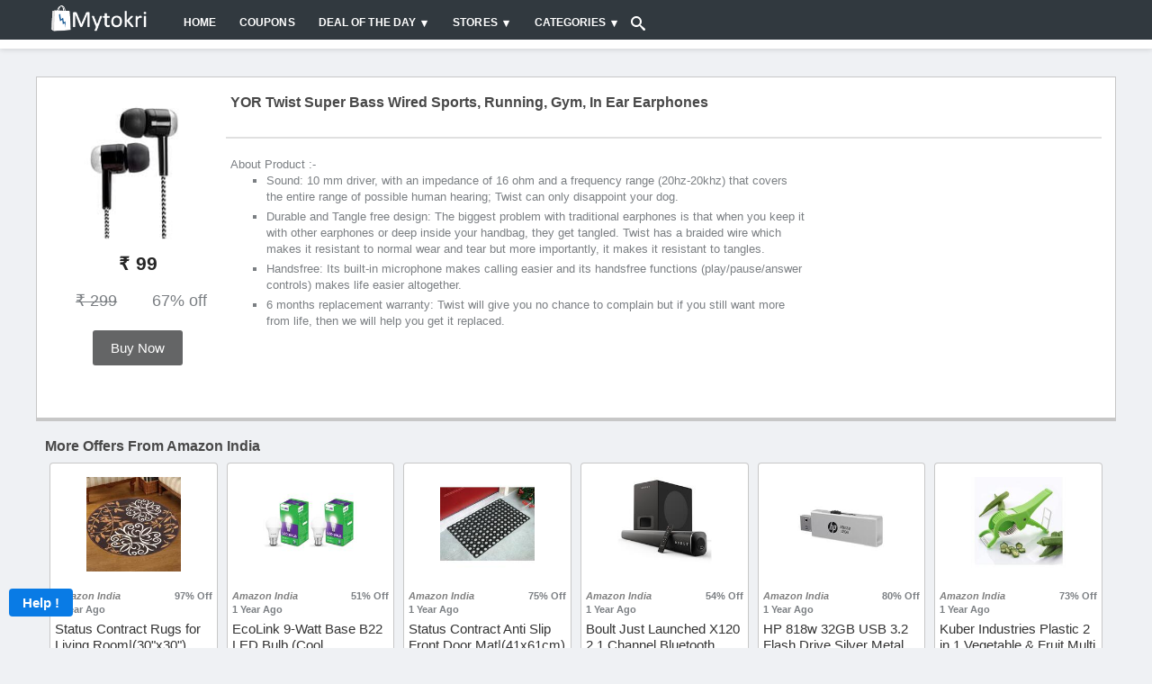

--- FILE ---
content_type: text/html; charset=UTF-8
request_url: https://www.mytokri.com/yor-twist-super-bass-wired-sports-running-gym-in-ear-earphones/
body_size: 21040
content:
<!DOCTYPE html>
<html lang="en" itemscope itemtype="http://schema.org/WebPage">
<head>
    <meta http-equiv="Content-type" content="text/html; charset=utf-8"/>
    <meta http-equiv="X-UA-Compatible" content="IE=edge">
    <title>YOR Twist Super Bass Wired Sports, Running, Gym, in Ear Earphones</title>
	<meta name="robots" content="index,archive,follow"/>
	<meta name="viewport" content="width=device-width, initial-scale=1">
	<meta name="description" content="Amazon India, the online shopping hub is now showcasing an amazing offer where you get to enjoy buying YOR Twist Super Bass Wired Sports, Running, Gym, in Ear Earphones Bag this offer by following the steps below.">
	<meta name="keywords" content="Amazon offers, Amazon india offers, Amazon offers india, Amazon india coupons, Amazon coupons code india, Amazon india sale, Amazon india sale today, Amazon india deals, Amazon india discount coupons, Amazon india promo code, Amazon india coupon code">

	<meta name="geo.placename" content="Alwar, Rajasthan, India">
	<meta name="geo.position" content="27.552804;76.634628">
	<link rel="publisher" href="https://plus.google.com/+MyTokriAlwar/"/>
	<meta name="geo.region" content="IN-Rajasthan">
	<meta name="ICBM" content="27.552804, 76.634628">
	<meta property="fb:app_id" content="732364356863362" />
	<meta property="og:title" content="YOR Twist Super Bass Wired Sports, Running, Gym, in Ear Earphones"/>
	<meta property="og:type" content="website"/>
	<meta property="og:description" content="Amazon India, the online shopping hub is now showcasing an amazing offer where you get to enjoy buying YOR Twist Super Bass Wired Sports, Running, Gym, in Ear Earphones Bag this offer by following the steps below." />
    <meta name="theme-color" content="#31393f" />
    <meta name="csrf-token" content="4LVnyXpidsipdLtUu4BiaOUrSc3n9xk4YCRYjm99" />
    
    	<meta property="og:url" content="https://www.mytokri.com/yor-twist-super-bass-wired-sports-running-gym-in-ear-earphones/" />
		
	
	<meta property="og:site_name" content="Mytokri" />
	<meta property="og:locale" content="en_US"/>
	<meta name="twitter:card" content="summary"/>
	<meta name="twitter:site" content="@mytokri"/>
	<meta name="twitter:title" content="YOR Twist Super Bass Wired Sports, Running, Gym, in Ear Earphones">
	<meta name="twitter:description" content="Amazon India, the online shopping hub is now showcasing an amazing offer where you get to enjoy buying YOR Twist Super Bass Wired Sports, Running, Gym, in Ear Earphones Bag this offer by following the steps below.">
	<meta name="twitter:url" content="https://www.mytokri.com/yor-twist-super-bass-wired-sports-running-gym-in-ear-earphones/">
	<meta name="twitter:app:id:googleplay" content="com.webbyte.mytokri" />
	<meta name="twitter:app:country" content="in" />
	<meta name="theme-color" content="#369" />
	<meta name="google-site-verification" content="wkCdjL3o7QJp-3rlywtZ-Iruj_NuU_S0sAR81bkATvg" />
	
		<meta property="og:image" content="https://mtkcdn-351f.kxcdn.com/image-2019-12-02-20-11-03-5de5227f38efc.jpg" />
	<meta property="twitter:image" content="https://mtkcdn-351f.kxcdn.com/image-2019-12-02-20-11-03-5de5227f38efc.jpg" />
	<meta itemprop="image" content="https://mtkcdn-351f.kxcdn.com/image-2019-12-02-20-11-03-5de5227f38efc.jpg">
		
	<meta itemprop="name" content="YOR Twist Super Bass Wired Sports, Running, Gym, in Ear Earphones">
	<meta itemprop="description" content="Amazon India, the online shopping hub is now showcasing an amazing offer where you get to enjoy buying YOR Twist Super Bass Wired Sports, Running, Gym, in Ear Earphones Bag this offer by following the steps below.">
	<meta itemprop="url" content="https://www.mytokri.com/yor-twist-super-bass-wired-sports-running-gym-in-ear-earphones/" />
	
		<link rel="canonical" href="https://www.mytokri.com/yor-twist-super-bass-wired-sports-running-gym-in-ear-earphones/" />
		
		
	<link rel="apple-touch-icon" sizes="57x57" href="/images/apple-icon-57x57.png">
	<link rel="apple-touch-icon" sizes="60x60" href="/images/apple-icon-60x60.png">
	<link rel="apple-touch-icon" sizes="72x72" href="/images/apple-icon-72x72.png">
	<link rel="apple-touch-icon" sizes="76x76" href="/images/apple-icon-76x76.png">
	<link rel="apple-touch-icon" sizes="114x114" href="/images/apple-icon-114x114.png">
	<link rel="apple-touch-icon" sizes="120x120" href="/images/apple-icon-120x120.png">
	<link rel="apple-touch-icon" sizes="144x144" href="/images/apple-icon-144x144.png">
	<link rel="apple-touch-icon" sizes="152x152" href="/images/apple-icon-152x152.png">
	<link rel="apple-touch-icon" sizes="180x180" href="/images/apple-icon-180x180.png">
	<link rel="icon" type="image/png" sizes="192x192"  href="/images/android-icon-192x192.png">
	<link rel="icon" type="image/png" sizes="32x32" href="/images/favicon-32x32.png">
	<link rel="icon" type="image/png" sizes="96x96" href="/images/favicon-96x96.png">
	<link rel="icon" type="image/png" sizes="16x16" href="/images/favicon-16x16.png">
	
    <!-- Favicon -->
	<link rel="icon" type="image/png" sizes="32x32" href="/images/favicon-32x32.png">
    <!-- Plugins CSS File -->
    <link rel="stylesheet" href="/mt_assets/css/bootstrap.min.css?v=7">
    <link rel="stylesheet" href="/mt_assets/css/lightslider.min.css?v=7">
    <!-- Main CSS File -->
    <link rel="stylesheet" href="/mt_assets/css/custom_style.css?v=107">
    <style>
		html {
		    height: 101%;
		}
	</style>
	<meta name="facebook-domain-verification" content="6osfz13vmewmgrxtw7qvbf1fqa6z5r" />
</head>

<body class="loaded">
    <div class="page-wrapper">
        <style>
body.modal-open {
    overflow: auto;
}
body.modal-open[style] {
    padding-right: 0px !important;
}

.modal::-webkit-scrollbar {
    width: 0 !important; /*removes the scrollbar but still scrollable*/
    /* reference: http://stackoverflow.com/a/26500272/2259400 */
}
.auctionStrip{
	background:#FFF;
	z-index:999;
	max-width:100%;
	padding-top:5px;
	padding-bottom:5px;
	white-space: nowrap;
    overflow-x: auto;
}

.auctionStrip a{
	padding-left:15px;
	padding-right:15px;
	font-size:14px;
	font-weight:600;
	color:#484848;
}
.auctionStrip > .container:first-child { 
  padding-left:0px;
}
.logintext {
    position: relative;
    width: 100%;
    color: #fff;
    height: 100%;
    font-size: 14px;
    line-height: 20px;
    vertical-align: top;
    padding: 24px 24px 0;
    display: inline-block;
    background-color: #2a4563;
}
/* Shared */
.loginBtn {
  box-sizing: border-box;
  position: relative;
  /* width: 13em;  - apply for fixed size */
  padding: 0 15px 0 46px;
  border: none;
  text-align: left;
  line-height: 34px;
  white-space: nowrap;
  border-radius: 0.2em;
  font-size: 16px;
  color: #FFF;
  width:48%;
}
.loginBtn:before {
  content: "";
  box-sizing: border-box;
  position: absolute;
  top: 0;
  left: 0;
  width: 34px;
  height: 100%;
}
.loginBtn:focus {
  outline: none;
}
.loginBtn:active {
  box-shadow: inset 0 0 0 32px rgba(0,0,0,0.1);
}


/* Facebook */
.loginBtn--facebook {
  background-color: #4C69BA;
  background-image: linear-gradient(#4C69BA, #3B55A0);
  /*font-family: "Helvetica neue", Helvetica Neue, Helvetica, Arial, sans-serif;*/
  text-shadow: 0 -1px 0 #354C8C;
}
.loginBtn--facebook:before {
  border-right: #364e92 1px solid;
  background: url('https://s3-us-west-2.amazonaws.com/s.cdpn.io/14082/icon_facebook.png') 6px 6px no-repeat;
}
.loginBtn--facebook:hover,
.loginBtn--facebook:focus {
  background-color: #5B7BD5;
  background-image: linear-gradient(#5B7BD5, #4864B1);
}


/* Google */
.loginBtn--google {
  /*font-family: "Roboto", Roboto, arial, sans-serif;*/
  background: #DD4B39;
}
.loginBtn--google:before {
  border-right: #BB3F30 1px solid;
  background: url('https://s3-us-west-2.amazonaws.com/s.cdpn.io/14082/icon_google.png') 6px 6px no-repeat;
}
.loginBtn--google:hover,
.loginBtn--google:focus {
  background: #E74B37;
}
.mtor {
    position: relative;
    height: 20px;
    opacity: .5;
    margin: 24px auto 4px;
}
.mtor:before {
	content: '';
    position: absolute;
    left: 0;
    opacity: .5;
    width: 100%;
    height: 1px;
    background-color: #575757;
}
.mtor:after {
    content: 'Or';
    position: absolute;
    left: 0;
    top: 50%;
    right: 0;
    z-index: 1;
    max-width: 40px;
    text-align: center;
    margin: -20px auto 0;
    background-color: #fff;
}
.modal-body {
    max-height: 100%;
}
@media  screen and (max-width:768px) {
    .loginBtn {
		width:100%;
		margin-bottom:10px;
	}
	.auctionStrip{
	padding-left:0px;
	padding-right:0px;
	
}
	
} 

.btn {
	min-width:100px !important;
}




.morphsearch {
	
	position: relative;
	z-index: 10000;
	-webkit-transform-origin: 100% 0;
	transform-origin: 100% 0;
	-webkit-transition-property: min-height, width, top, right;
	transition-property: min-height, width, top, right;
	-webkit-transition-duration: 0.5s;
	transition-duration: 0.5s;
	-webkit-transition-timing-function: cubic-bezier(0.7,0,0.3,1);
	transition-timing-function: cubic-bezier(0.7,0,0.3,1);
}

.morphsearch.open {
	width: 100%;
	min-height: 100%;
	top: 0px;
	right: 0px;
}

.morphsearch-form {
	width: 100%;
	height: 40px;
	margin: 0 auto;
	position: relative;
	-webkit-transition-property: width, height, -webkit-transform;
	transition-property: width, height, transform;
	-webkit-transition-duration: 0.5s;
	transition-duration: 0.5s;
	-webkit-transition-timing-function: cubic-bezier(0.7,0,0.3,1);
	transition-timing-function: cubic-bezier(0.7,0,0.3,1);
}

.morphsearch.open .morphsearch-form {
	width: 95%;
	height: 85px;
	-webkit-transform: translate3d(0,3em,0);
	transform: translate3d(0,3em,0);
}

.morphsearch-input {
	width: 100%;
	height: 50%;
	padding: 0 10% 0 10px;
	font-weight: 700;
	border: none;
	background: transparent;
	font-size: 0.8em;
	color: #ec5a62;
	-webkit-transition: font-size 0.5s cubic-bezier(0.7,0,0.3,1);
	transition: font-size 0.5s cubic-bezier(0.7,0,0.3,1);
}

.morphsearch-input::-ms-clear { /* remove cross in IE */
    display: none;
}

.morphsearch.hideInput .morphsearch-input {
	color: transparent;
	-webkit-transition: color 0.3s;
	transition: color 0.3s;
}

.morphsearch.open .morphsearch-input {
	font-size: 3em;
}

/* placeholder */
.morphsearch-input::-webkit-input-placeholder {
	color: #c2c2c2;
}

.morphsearch-input:-moz-placeholder {
	color: #c2c2c2;
}

.morphsearch-input::-moz-placeholder {
	color: #c2c2c2;
}

.morphsearch-input:-ms-input-placeholder {
	color: #c2c2c2;
}

/* hide placeholder when active in Chrome */
.gn-search:focus::-webkit-input-placeholder {
	color: transparent;
}

input[type="search"] { /* reset normalize */
	-webkit-box-sizing: border-box; 
	box-sizing: border-box;	
}

.morphsearch-input:focus,
.morphsearch-submit:focus {
	outline: none;
}

.morphsearch-submit {
	position: absolute;
	width: 50px;
	height: 50px;
	text-indent: 100px;
	overflow: hidden;
	right: 45px;
	top: 29%;
	background: transparent url(/mt_assets/images/search/magnifier.svg) no-repeat center center;
	background-size: 100%;
	border: none;
	pointer-events: none;
	transform-origin: 50% 50%;
	opacity: 0;
	-webkit-transform: translate3d(-30px,-50%,0) scale3d(0,0,1);
	transform: translate3d(-30px,-50%,0) scale3d(0,0,1);
}

.morphsearch.open .morphsearch-submit {
	pointer-events: auto;
	opacity: 1;
	-webkit-transform: translate3d(-30px,-50%,0) scale3d(1,1,1);
	transform: translate3d(-30px,-50%,0) scale3d(1,1,1);
	-webkit-transition: opacity 0.3s, -webkit-transform 0.3s;
	transition: opacity 0.3s, transform 0.3s;
	-webkit-transition-delay: 0.5s;
	transition-delay: 0.5s;
}

.morphsearch-close {
	width: 36px;
	height: 36px;
	position: absolute;
	right: 1em;
	top: 1em;
	overflow: hidden;
	text-indent: 100%;
	cursor: pointer;
	pointer-events: none;
	opacity: 0;
	-webkit-transform: scale3d(0,0,1);
	transform: scale3d(0,0,1);
}

.morphsearch.open .morphsearch-close {
	opacity: 1;
	pointer-events: auto;
	-webkit-transform: scale3d(1,1,1);
	transform: scale3d(1,1,1);
	-webkit-transition: opacity 0.3s, -webkit-transform 0.3s;
	transition: opacity 0.3s, transform 0.3s;
	-webkit-transition-delay: 0.5s;
	transition-delay: 0.5s;
}

.morphsearch-close::before,
.morphsearch-close::after {
	content: '';
	position: absolute;
	width: 2px;
	height: 100%;
	top: 0;
	left: 50%;
	border-radius: 3px;
	opacity: 0.2;
	background: #000;
}

.morphsearch-close:hover.morphsearch-close::before,
.morphsearch-close:hover.morphsearch-close::after {
	opacity: 1;
}

.morphsearch-close::before {
	-webkit-transform: rotate(45deg);
	transform: rotate(45deg);
}

.morphsearch-close::after {
	-webkit-transform: rotate(-45deg);
	transform: rotate(-45deg);
}

.morphsearch-content {
	color: #333;
	margin-top: 4.5em;
	width: 100%;
	height: 0;
	overflow: hidden;
	padding: 0 3%;
	background: #f1f1f1;
	position: absolute;
	pointer-events: none;
	opacity: 0;
}

.morphsearch.open .morphsearch-content {
	opacity: 1;
	height: auto;
	overflow: visible; /* this breaks the transition of the children in FF: https://bugzilla.mozilla.org/show_bug.cgi?id=625289 */
	pointer-events: auto;
	-webkit-transition: opacity 0.3s 0.5s;
	transition: opacity 0.3s 0.5s;
}

.dummy-column {
	width: 30%;
	padding: 0 0 6em;
	float: left;
	opacity: 0;
	-webkit-transform: translate3d(0,100px,0);
	transform: translateY(100px);
	-webkit-transition: -webkit-transform 0.5s, opacity 0.5s;
	transition: transform 0.5s, opacity 0.5s;
}

.morphsearch.open .dummy-column:first-child {
	-webkit-transition-delay: 0.4s;
	transition-delay: 0.4s;
}

.morphsearch.open .dummy-column:nth-child(2) {
	-webkit-transition-delay: 0.45s;
	transition-delay: 0.45s;
}

.morphsearch.open .dummy-column:nth-child(3) {
	-webkit-transition-delay: 0.5s;
	transition-delay: 0.5s;
}

.morphsearch.open .dummy-column {
	opacity: 1;
	-webkit-transform: translate3d(0,0,0);
	transform: translate3d(0,0,0);
}

.dummy-column:nth-child(2) {
	margin: 0 5%;
}

.dummy-column h2 {
	font-size: 1em;
	letter-spacing: 1px;
	text-transform: uppercase;
	font-weight: 800;
	color: #c2c2c2;
	padding: 0.5em 0;
}

.round {
	border-radius: 50%;
}

.dummy-media-object {
	padding: 0.75em;
	display: block;
	margin: 0.3em 0;
	height: 65px;
	line-height: 18px;
	cursor: pointer;
	border-radius: 5px;
	background: #fff;
	overflow:hidden;
}

.dummy-media-object:hover,
.dummy-media-object:focus {
	background: rgba(118,117,128,0.1);
}

.dummy-media-object img {
	display: inline-block;
	width: 100px;	
	margin: 0 10px 0 0;
	vertical-align: middle;
}

.dummy-media-object h3 {
	vertical-align: middle;
	font-size: 0.85em;
	display: inline-block;
	font-weight: 700;
	margin: 0 0 0 0;
	width: calc(100% - 70px);
	color: rgba(145,145,145,0.7);
}

.dummy-media-object:hover h3 {
	color: rgba(236,90,98,1);
}

/* Overlay */
.overlay {
	position: fixed;
	top: 0;
	left: 0;
	width: 100%;
	height: 100%;
	background: rgba(0,0,0,0.5);
	opacity: 0;
	pointer-events: none;
	-webkit-transition: opacity 0.5s;
	transition: opacity 0.5s;
	-webkit-transition-timing-function: cubic-bezier(0.7,0,0.3,1);
	transition-timing-function: cubic-bezier(0.7,0,0.3,1);
}

.morphsearch.open ~ .overlay {
	opacity: 1;
}

@media  screen and (max-width: 53.125em) {
	.morphsearch-input {
		padding: 0 25% 0 10px;
	}
	.morphsearch.open .morphsearch-input {
		font-size: 2em;
	}
	.dummy-column {
		float: none;
		width: auto;
		padding: 0 0 2em;
	}
	.dummy-column:nth-child(2) {
		margin: 0;
	}
	.morphsearch.open .morphsearch-submit {
		-webkit-transform: translate3d(0,-50%,0) scale3d(0.5,0.5,1);
		transform: translate3d(0,-50%,0) scale3d(0.5,0.5,1);
	}
}

@media  screen and (max-width: 60.625em) {
	.morphsearch {
	    width: 30%;
	}
}
</style>
<header class="header" style="background:#eff1f4;">
    <div class="header-middle sticky-header fixed" style="background:#31393F;z-index:999;">
        <div class="container">
            <div class="header-left">
                <a href="/" class="logo" title="Mytokri" style="margin-top: -10px;">
                    <img src="/mt_assets/images/Mytokri_logo.png" title="Mytokri" alt="MyTokri Logo" style="max-height: 32px;">
                </a>

                <nav class="main-nav">
                    <ul class="menu sf-arrows">
                        <li class="active"><a href="/" title="Home">Home</a></li>
                       
                        <li class="active"><a href="/coupons/" title="Coupons">Coupons</a></li>
                        <li>
						    <a href="#" class="sf-with-ul">Deal of the day</a>
						
						    <ul>
						        <li><a href="/todays-deal/" title="Today's deal">Today's Deals</a></li>
						        <li><a href="/flipkart-deal-of-the-day/" title="flipkart deal of the day">Flipkart Deal of the day</a></li>
						        <li><a href="/amazon-deal-of-the-day/" title="amazon deal of the day">Amazon Deal of the day</a></li>
						    </ul>
						</li>
                        <li class="megamenu-container">
                            <a href="/all-stores/" class="sf-with-ul" title="Stores">Stores</a>
                            <div class="megamenu row">
                                <div class="col-lg-12">
                                    
                                        <div class="row">
                                            <div class="col-lg-2">
                                                <div class="menu-title">
                                                    <a href="#" title="TOP STORES">TOP STORES</a>
                                                </div>
                                                <ul>
                                                    <li><a href="/store/amazon-india/" title="Amazon India">Amazon</a></li>
                                                    <li><a href="/store/flipkart/" title="Flipkart">Flipkart</a></li>
                                                    <li><a href="/store/shopclues/" title="Shopclues">Shopclues</a></li>
                                                    <li><a href="/snapdeal-coupons/" title="Snapdeal Coupons">Snapdeal</a></li>
                                                    <li><a href="/tatacliq-coupons/" title="Tatacliq Coupons">Tata Cliq</a></li>
                                                    <li><a href="/ebay-india-coupons/" title="Ebay India Coupons">Ebay India</a></li>
                                                </ul>
                                            </div><!-- End .col-lg-4 -->
                                            <div class="col-lg-2">
                                                <div class="menu-title">
                                                    <a href="#">FASHION STORES</a>
                                                </div>
                                                <ul>
                                                    <li><a href="/limeroad-coupons/" title="Limeroad Coupons">Limeroad</a></li>
                                                    <li><a href="/abof-coupons/" title="Abof Coupons">Abof</a></li>
                                                    <li><a href="/store/jabong/" title="Jabong">Jabong</a></li>
                                                	<li><a href="/koovs-coupons/" title="Koovs Coupons">Koovs</a></li>
                                                	<li><a href="/zivame-coupons/" title="Zivame Coupons">Zivame</a></li>
                                                	<li><a href="/store/myntra/" title="Myntra">Myntra</a></li>
                                               </ul>
                                            </div><!-- End .col-lg-4 -->
                                            <div class="col-lg-2">
                                                <div class="menu-title">
                                                    <a href="#">FOOD STORES</a>
                                                </div>
                                                <ul>
                                                    <li><a href="/burgerking-coupons/" title="Burgerking Coupons">Burger King</a></li>
                                                    <li><a href="/dominos-coupons/" title="Dominos Coupons">Dominos</a></li>
                                                    <li><a href="/store/grofers/" title="Grofers">Grofers</a></li>
                                                    <li><a href="/swiggy-coupons/" title="Swiggy Coupons">Swiggy</a></li>
                                                    <li><a href="/bigbasket-coupons/" title="Bigbasket Coupons">Bigbasket</a></li>
                                                    <li><a href="/mcdonalds-coupons/" title="Mcdonalds Coupons">McDonalds</a></li>
                                                </ul>
                                            </div><!-- End .col-lg-4 -->
                                            <div class="col-lg-2">
                                                <div class="menu-title">
                                                    <a href="#">TRAVEL STORES</a>
                                                </div>
                                                <ul>
                                                    <li><a href="/store/ola-cabs/" title="Ola Cabs Coupons">Ola</a></li>
                                                    <li><a href="/uber-coupons/" title="Uber Coupons">Uber</a></li>
                                                    <li><a href="/ixigo-coupons/" title="Ixigo Coupons">Ixigo</a></li>
                                                    <li><a href="/red-bus-coupons/" title="RedBus Coupons">Red Bus</a></li>
                                                    <li><a href="/oyorooms-coupons/" title="Oyorooms Coupons">Oyo Rooms</a></li>
                                                    <li><a href="/makemytrip-coupons/" title="Makemytrip Coupons">MakeMyTrip</a></li>
                                                </ul>
                                            </div><!-- End .col-lg-4 -->
                                            <div class="col-lg-2">
                                                <div class="menu-title">
                                                    <a href="#">WALLET STORES</a>
                                                </div>
                                                <ul>
                                                    <li><a href="/store/mobikwik/" title="Mobikwik">Mobikwik</a></li>
                                                    <li><a href="/paytm-coupons/" title="Paytm Coupons">Paytm</a></li>
                                                    <li><a href="/store/freecharge/" title="Freecharge">Freecharge</a></li>
                                                    <li><a href="/oxigenwallet-coupons/" title="Oxigenwallet Coupons">Oxigen Wallet</a></li>
                                                    <li><a href="/payumoneycom-coupons/" title="Payumoneycom Coupons">PayU Money</a></li>
                                                </ul>
                                            </div><!-- End .col-lg-4 -->
                                            <div class="col-lg-2">
                                                <div class="menu-title">
                                                    <a href="#">OTHER STORES</a>
                                                </div>
                                                <ul>
                                                    <li><a href="/1mg-coupons/" title="1mg Coupons">1mg</a></li>
                                                    <li><a href="/store/nearbuy/" title="Nearbuy">Nearbuy</a></li>
                                                    <li><a href="/netmeds-coupons/" title="Netmeds Coupons">Netmeds</a></li>
                                                    <li><a href="/oliveboard-coupons/" title="Oliveboard Coupons">Oliveboard</a></li>
                                                    <li><a href="/firstcry-coupons/" title="Firstcry Coupons">Firstcry</a></li>
                                                    
                                                </ul>
                                            </div><!-- End .col-lg-4 -->
                                        </div><!-- End .row -->
                                    </div><!-- End .col-lg-8 -->
                            </div><!-- End .megamenu -->
                        </li>
                         <li class="megamenu-container">
                            <a href="/all-categories/" class="sf-with-ul">Categories</a>
                            <div class="megamenu">
                                <div class="row">
                                    <div class="col-lg-12">
                                        <div class="row">
                                            <div class="col-lg-3">
                                                 
                                                <ul>
                                                    <li><a href="/automotive-coupons/" title="Automotive Coupons">Automotive</a></li>
                                                    <li><a href="/category/baby-care/" title="Baby Boupons">Baby Care</a></li>
                                                    <li><a href="/books-stationery-coupons/" title="Books Coupons">Books & Stationery</a></li>
                                                    <li><a href="/cameras-offers-coupons/" title="Cameras Coupons">Cameras</a></li>
                                                    <li><a href="/computers-coupons/" title="Computers Coupons">Computers Offers</a></li>
                                                    <li><a href="/electronics-offers-coupons/" title="Electronics Coupons">Electronics Offers</a></li>
                                                    <li><a href="/entertainment-coupons/" title="Entertainment Coupons">Entertainment</a></li>    
                                                    <li><a href="/category/fashion/" title="Fashion Coupons">Fashion</a></li>    

                                                </ul>
                                            </div><!-- End .col-lg-4 -->
                                            <div class="col-lg-3">
                                                
                                                <ul>
                                                    <li><a href="/category/flight-deal/" title="Flight Deal">Flight Deal</a></li>
                                                    <li><a href="/flowers-gifts-jewellery-coupons/" title="Flowers Gifts Coupons">Flowers, Gifts & Jewellery</a></li>
                                                    <li><a href="/food-drink-coupons/" title="Food Coupons">Food & Drink</a></li>
                                                    <li><a href="/grocery-coupons/" title="Grocery Coupons ">Grocery</a></li>
                                                    <li><a href="/health-and-beauty-coupons/" title="Health Beauty">Health and Beauty</a></li>
                                                    <li><a href="/category/home-kitchen-appliances/" title="Home Kitchen Appliances">Home & Kitchen Appliances</a></li>
                                                    <li><a href="/home-furnishing-coupons/" title="Home Furnishing Coupons">Home Furnishing</a></li>
                                                </ul>
                                            </div><!-- End .col-lg-4 -->
                                            <div class="col-lg-3">
                                                 
                                                <ul>
                                                    <li><a href="/category/hot-discount/" title="Hot Discount">Hot Discount</a></li>
                                                    <li><a href="/laptop-offers-coupons/" title="Laptop Offers Coupons">Laptop Offers</a></li>
                                                    <li><a href="/category/mobiles/" title="Mobiles">Mobiles</a></li>
                                                    <li><a href="/office-supplies-coupons/" title="Office Supplies Coupons">Office Suppliest</a></li>
                                                    <li><a href="/others-coupons/" title="Cthers Coupons">Others</a></li>
                                                    <li><a href="/pets-care-coupons/" title="Pets Care Coupons">Pets Care</a></li>
                                                    <li><a href="/category/rs-0-deal/" title="rs 0 deal">Rs. 0 Deal</a></li>
                                                    <li><a href="/category/services/" title="Services">Services</a></li>
                                                </ul>
                                            </div><!-- End .col-lg-4 -->
                                            <div class="col-lg-3">
                                                
                                                <ul>
                                                    <li><a href="/sports-fitness-and-gaming-coupons/" title="Sports fitness and gaming coupons">Sports, Fitness and Gaming</a></li>
                                                    <li><a href="/tablets-offers-coupons/" title="Tablets offers coupons">Tablets</a></li>
                                                    <li><a href="/television-offers-coupons/" title="Television offers coupons">Television Offers</a></li>
                                                    <li><a href="/tradus-deals-coupons/" title="Tradus deals coupons">Tradus Deals</a></li>
                                                    <li><a href="/category/tradus-mega-deal/" title="Tradus mega deal">Tradus Mega Deal</a></li>
                                                    <li><a href="/travel-coupons/" title="Travel coupons">Travel</a></li>
                                                    <li><a href="/web-hosting-domains-coupons/" title="Web hosting domains coupons">Web Hosting & Domains</a></li>
                                                </ul>
                                            </div><!-- End .col-lg-4 -->
                                        </div><!-- End .row -->
                                    </div><!-- End .col-lg-8 -->
                                </div><!-- End .row -->
                            </div><!-- End .megamenu -->
                        </li>
                    </ul>
                </nav>
            </div>
			<div id="morphsearch" class="morphsearch">
				<a href="JavaScript:void(0);" class="search-toggle"  role="button">
					<svg version="1.1" xmlns="http://www.w3.org/2000/svg" width="16" height="16" viewBox="0 0 32 32">
					<title>search</title>
					<path fill="#fff" d="M31.008 27.231l-7.58-6.447c-0.784-0.705-1.622-1.029-2.299-0.998 1.789-2.096 2.87-4.815 2.87-7.787 0-6.627-5.373-12-12-12s-12 5.373-12 12 5.373 12 12 12c2.972 0 5.691-1.081 7.787-2.87-0.031 0.677 0.293 1.515 0.998 2.299l6.447 7.58c1.104 1.226 2.907 1.33 4.007 0.23s0.997-2.903-0.23-4.007zM12 20c-4.418 0-8-3.582-8-8s3.582-8 8-8 8 3.582 8 8-3.582 8-8 8z"></path>
					</svg>
                </a>
			  	<form class="morphsearch-form" action="/search/" style="display:none">
					<input class="morphsearch-input" name="q" id="Search" type="search" placeholder="Search ...">
					<button class="morphsearch-submit" type="submit">Search</button>
				</form>
				<div class="morphsearch-content">
					<div class="dummy-column" >
						<div class="subtitle">latest Deals</div>
						<div id="dealSearchBox"></div>
					</div>
					<div class="dummy-column">
							<div class="subtitle">Popular Stores</div>
						<a class="dummy-media-object" href="/store/flipkart/">
							<img src="/mt_assets/images/img.png" data-src="/mt_assets/images/search/flipkart.png" alt="flipkart">
							<span class="subtitle">Flipkart Offers</span>
						</a>
						<a class="dummy-media-object" href="/store/amazon-india/">
							<img src="/mt_assets/images/img.png" data-src="/mt_assets/images/search/amazon.png" alt="amazon india">
							<span class="subtitle">Amazon Offers</span>
						</a>
						<a class="dummy-media-object" href="/store/pepperfry/">
							<img src="/mt_assets/images/img.png" data-src="/mt_assets/images/search/Pepperfry.png" alt="Pepperfry">
							<span class="subtitle">Pepperfry Offers</span>
						</a>
						<a class="dummy-media-object" href="/store/myntra/">
							<img src="/mt_assets/images/img.png" data-src="/mt_assets/images/search/myntra.png" alt="myntra">
							<span class="subtitle">Myntra Offers</span>
						</a>
						<a class="dummy-media-object" href="/paytmmall-coupons/">
							<img src="/mt_assets/images/img.png" data-src="/mt_assets/images/search/paytmmall.png" alt="paytmmall">
							<span class="subtitle">PaytmMall Offers</span>
						</a>
					</div>
					<div class="dummy-column">
							<div class="subtitle">Best Categories</div>
						<a class="dummy-media-object" href="/category/mobiles/">
							<img src="/mt_assets/images/img.png" data-src="/img/454193585mobile-png.png" alt="Mobile offers" style="width:50px">
							<span class="subtitle">Mobiles</span>
						</a>
						<a class="dummy-media-object" href="/category/home-kitchen-appliances/">
							<img src="/mt_assets/images/img.png" data-src="/img/535391490home-&-kitchen.png" alt="home-&-kitchen offers" style="width:50px">
							<span class="subtitle">Home & Kitchen Appliamces</span>
						</a>
						<a class="dummy-media-object" href="/grocery-coupons/">
							<img src="/mt_assets/images/img.png" data-src="/img/1815610796grocery.png" alt="grocery offers" style="width:50px">
							<span class="subtitle">Grocery</span>
						</a>
						<a class="dummy-media-object" href="/category/fashion/">
							<img src="/mt_assets/images/img.png" data-src="/img/1687906588fashion.png" alt="fashion offers" style="width:50px">
							<span class="subtitle">Fashion</span>
						</a>
						<a class="dummy-media-object" href="/laptop-offers-coupons/">
							<img src="/mt_assets/images/img.png" data-src="/img/1619348614laptop.png" alt="laptop offers" style="width:50px">
							<span class="subtitle">Laptop Offers</span>
						</a>
					</div>
				</div><!-- /morphsearch-content -->
				<span class="morphsearch-close"></span>
			</div>
            <div class="header-right">
            	            		<!--<div><a href="#" data-toggle="modal" data-target="#loginModal" style="color:#fff;font-weight:600;">Login</a></div>-->
                                
                
                <button class="mobile-menu-toggler" type="button" style="outline:none">
                    <svg version="1.1" xmlns="http://www.w3.org/2000/svg" width="20" height="20" viewBox="0 0 20 20">
					<title>menu</title>
					<path fill="#fff" d="M0 3h20v2h-20v-2zM0 9h20v2h-20v-2zM0 15h20v2h-20v-2z"></path>
					</svg>
                </button>   
                        
            </div><!-- End .header-right -->
            
            
        </div><!-- End .container -->
        <div style="" class="auctionStrip">
        	<div class="container">
    			    	<!--<a href="/auctions/welcome/" title="Welcome">Welcome</a>    -->
	    	<!--<a href="/auctions/lets-bid/" title="Let's Play">Important update</a> -->
	    	<!--<a href="/auctions/buy-bids/" title="Buy Coins">Buy Coins</a>-->
			<!--<a href="/auctions/buy-membership/" title="Free Coins">Buy Membership</a>-->
			<!--<a href="/auctions/no-new-users/" title="Earn Bids">No New Users</a>-->
			<!--<a href="/auctions/refer-and-earn/" title="Welcome">Refer and Earn</a>   -->
			<!--<a href="/auctions/how-it-works/" title="How it works">How it works</a> -->
			<!--<a href="/auctions/promotions/" title="Promotions">Promotions</a> 
			<a href="/auctions/ended-offers/" title="Top Winners">Winners</a>
		
			<a href="/auctions/leaderboard/" title="Leaderboard">Leaderboard</a>-->
			</div>
    	</div>
    </div><!-- End .header-middle -->
    
    	
    
</header>

<div class="modal" id="loginModal" tabindex="-1" role="dialog" aria-hidden="true" style="width: 100%;height: 100%;top: 45px;">
  <div class="modal-dialog" role="document">
    <div class="modal-content">
      <div class="modal-body" style="padding:0px">
        <div class="row" style="margin:0px;padding:0px">
        	<div class="col-md-4 d-none d-sm-block " style="padding-left: 0px;padding-right: 0px;">
        		<div class="logintext">
        			<div>
	        			<img src="/mt_assets/images/Mytokri_logo.png" class="img-fluid" alt="Mytokri Logo" style="padding: 0px 35px 15px 35px;"/>
	        		</div>
        	     	<p>Welcome to the world of winning everything you wish for! Grab up your cup of coffee and be ready to bid on the fascinated products. Now forget about asking the price of what you want .Take the product away in the price you want.Stay connected with us and wins every minute a new product.Now start wishing! We are ready to bang it on with Your Wish, Your Price!</p>	
        		</div>
        	</div>
        	<div class="col-md-8" style="background:#fff;padding:30px" id="LoginTab">
        			
					<div class="subtitle">Login
					<button type="button" class="close" data-dismiss="modal" aria-label="Close">
			          <span aria-hidden="true">&times;</span>
			        </button>
					</div>
				    <div class="alert alert-danger  fade show" role="alert"  id="showRegistermsg"><p>We are updating system so new users registration closed for sometime.</p></div>
				    <div>
						 <form action="/login/" method="POST">
                        	
                            <div class="form-group required-field">
                                <label for="loginemail">E-mail / Username</label>
                                <input type="text" class="form-control" id="loginemail" name="email"  required>
                            </div><!-- End .form-group -->

                            <div class="form-group required-field">
                                <label for="loginpassword">Password</label>
                                <input type="password" class="form-control" id="loginpassword"  name="password" required>
                            </div><!-- End .form-group -->

                            <div>
                                <button type="submit" class="btn btn-primary">Login</button>
                                <span style="padding:0px 20px"> or </span>
                                <!--<button type="button" class="btn btn-primary showRegister">Register</button>-->
                                <button type="button" class="btn btn-primary showRegistermsg">Register</button>
                            </div><!-- End .form-footer -->
                        </form>
                     </div>
                    <div style="padding-top:15px;">
                    <a href="https://www.mytokri.com/discuss/lost-password/"  class="showforgetpassword" >Lost Your Password</a>
                    </div>
      <!--              <div class="mtor"></div>-->
      <!--              <div>-->
      <!--              	<button class="loginBtn loginBtn--facebook">Login with Facebook</button>-->
						<!--<button class="loginBtn loginBtn--google">Login with Google</button>-->
      <!--              </div>-->
        	</div>
        	<div class="col-md-8" style="background:#fff;padding:30px;display:none" id="RegisterTab">
        			
					<div class="subtitle">Register
						<button type="button" class="close" data-dismiss="modal" aria-label="Close">
				          <span aria-hidden="true">&times;</span>
				        </button>
					</div>
				    
					 <form  action="/register/" method="POST" validate=true >
                    	 <div class="form-group required-field">
                            <label for="name">Name</label>
                            <input type="text" class="form-control" minlength="2" maxlength="40" id="name" name="name"  required>
                        </div>
                        <div class="form-group required-field">
                            <label for="email">E-mail</label>
                            <input type="email" class="form-control"  id="email" name="email"  required>
                        </div>
                                                <div class="form-group required-field">
                            <label for="password">Password</label>
                            <input type="password" class="form-control" minlength="4" maxlength="40" id="password"  name="password" required>
                        </div>
                         <div class="form-group required-field">
                            <label for="confirmpassword">Re-type Password</label>
                            <input type="password" class="form-control" id="confirmpassword" data-match="Password" data-match-field="#password" name="password" required>
                        </div>
                        <div class="form-group">
                               	<label><script src="https://www.google.com/recaptcha/api.js" async defer></script>
<div class="g-recaptcha" data-sitekey="6LdPSw0TAAAAAKBJBTZfuNK1vrns_d2iM7QGN-Hg"></div></label>
                        </div>
                        <div>
                        	<button type="submit"  id="register-submit" class="btn btn-primary">Register</button>
                            <span style="padding:0px 20px"> or </span>
                            <button type="button" class="btn btn-primary showLogin">Login</button>
                        </div>
                    </form>
                    
      <!--              <div class="mtor"></div>-->
      <!--              <div>-->
      <!--              	<button class="loginBtn loginBtn--facebook">Login with Facebook</button>-->
						<!--<button class="loginBtn loginBtn--google">Login with Google</button>-->
      <!--              </div>-->
        	</div>
        </div>
      </div>
    </div>
  </div>
</div>
        <main class="main">

		
	
		
<style>
	.input{
		height: 50px;
	    font-size: 20px;
	    line-height: 30px;
	    font-weight: bold;
	    border: 1px dashed;
	    border-color: #5677fc;
	}
	.input-btn{
		height: 50px;
		width:160px;
    background-color: #5677fc;
    color: #ffffff;
    border-color: #5677fc;
    -webkit-transition: all 0.2s ease-out;
    -moz-transition: all 0.2s ease-out;
    -o-transition: all 0.2s ease-out;
    transition: all 0.2s ease-out;
	}
	.cuspadding
	{
		padding-left:15px
	}
	@media  screen and (max-width:768px) {
    .cuspadding
	{
		padding-left:5px
	}
	.proddescription {
		line-height: 1.7;
	}
 
} 
</style>
    <div class="mb-2"></div><!-- margin -->
    <div class="container" style="background:#fff;padding:20px;border: 1px #c7c7c7 solid!important;border-bottom: 4px #c7c7c7 solid !important; ">
    	<div class="row">
            <div class="col-md-2 col-sm-2 col-xs-12" style="text-align:center;padding-bottom:20px">
            	<div class="col-6 col-sm-6 col-md-12" style="text-align:center;float:left;height:160px;">
                	<img src="/mt_assets/images/img.png" data-src="https://www.mytokri.com/images/image-2019-12-02-20-11-03-5de5227f38efc.jpg"  alt="Coupon" class="img-fluid" style="display: block;margin: 0 auto;max-height:160px">
                </div>
                <div class="col-6 col-sm-6 col-md-12" style="text-align:center;float:left;padding-top: 15px;">
                	 
                	<h2 style="font-family: arial,monospace;">&#8377; 99</h2>
                	                	<div class="row" style="padding-bottom: 20px !important; ">
                	                	<div class="col-md-6" style="font-size: 18px;text-decoration: line-through; font-family: arial,monospace;">&#8377; 299</div>
                		
                	                	<div class="col-md-6" style="font-size: 18px;">67% off</div>
                	                 	</div>
				
                	<a class="myButton" href="/out/?url=https://www.amazon.in/YOR-Earphones-Headsets-Hands-Free-Smartphones/dp/B07VHPY3GM/re" rel="nofollow" target="_blank" data-page="home"> Buy Now</a>
                </div>
            </div>
            <div class="col-md-10 col-sm-5 col-xs-12" style="padding-bottom:20px">
            	<div class="row"> 
            		<div class="col-md-12 col-sm-12 col-xs-12" style="padding-bottom: 20px;border-bottom: 2px solid #e0e0e0;margin-bottom: 20px;">
            			<h1 class="subtitle">YOR Twist Super Bass Wired Sports, Running, Gym, in Ear Earphones</h1>
            		</div>
            	</div>
                <div class="row"> 
            		<div class="col-md-8 col-sm-8 col-xs-12 proddescription product-desc-content">
            			<div>About Product :-<div>
<ul>
	<li>Sound: 10 mm driver, with an impedance of 16 ohm and a frequency range (20hz-20khz) that covers the entire range of possible human hearing; Twist can only disappoint your dog.</li>
	<li>Durable and Tangle free design: The biggest problem with traditional earphones is that when you keep it with other earphones or deep inside your handbag, they get tangled. Twist has a braided wire which makes it resistant to normal wear and tear but more importantly, it makes it resistant to tangles.</li>
	<li>Handsfree: Its built-in microphone makes calling easier and its handsfree functions (play/pause/answer controls) makes life easier altogether.</li>
	<li>6 months replacement warranty: Twist will give you no chance to complain but if you still want more from life, then we will help you get it replaced.</li>
</ul>
</div></div>

            		</div>
            		<div class="col-md-4 col-sm-4 col-xs-12">
            			<ins class="adsbygoogle"
					     style="display:block;width:300px;height:250px"
					     data-ad-client="ca-pub-5742002014714628"
					     data-ad-slot="1791690572"></ins>
            		</div>
            	</div>
            </div>
        </div>
    </div>
    <div class="container" style="margin-top: 20px;">
    	<div class="row">
    		<h2 class="subtitle">More offers from Amazon India</h2>
    	</div>
	    <div class="row">
	    	<div class="col-6 col-md-4 col-lg-3 col-xl-2">
    <div class="product">
        <figure class="product-image-container">
            <a href="/status-contract-rugs-for-living-room30x30-printed-round-carpet-for-living-room-decoranti-skid-backing-aesthetic-vintage-decor-carpet/" title="Status Contract Rugs for Living Room|(30&quot;x30&quot;) Printed Round Carpet for Living Room Decor|Anti Skid Backing Aesthetic Vintage Decor Carpet" class="product-image" style="height:125px">
            						<img class="img-fluid" style="display:block;margin:auto;padding:10px" src="/mt_assets/images/img.png" data-src="http://www.mytokri.com/images/image-2024-12-17-14-11-52-67613950123c5.jpg" title="Status Contract Rugs for Living Room|(30&quot;x30&quot;) Printed Round Carpet for Living Room Decor|Anti Skid Backing Aesthetic Vintage Decor Carpet" alt="Status Contract Rugs for Living Room|(30&quot;x30&quot;) Printed Round Carpet for Living Room Decor|Anti Skid Backing Aesthetic Vintage Decor Carpet">
				            </a>
        </figure>
        <div class="product-details">
        	<div class="storetitle">
        		<a href="/store/amazon-india/" title="Amazon India Coupons & Offers">
	    		Amazon India
	    		</a>
	    							<span style="float:right;font-style: normal;">97% Off</span>
								<div style="font-style: normal;">1 Year  Ago</div>
        	</div>
        	<div class="product-title" style="height: 35px;overflow: hidden;text-align:left;font-size:15px !important">
                <a href="/status-contract-rugs-for-living-room30x30-printed-round-carpet-for-living-room-decoranti-skid-backing-aesthetic-vintage-decor-carpet/" title="Status Contract Rugs for Living Room|(30&quot;x30&quot;) Printed Round Carpet for Living Room Decor|Anti Skid Backing Aesthetic Vintage Decor Carpet">Status Contract Rugs for Living Room|(30&quot;x30&quot;) Printed Round Carpet for Living Room Decor|Anti Skid Backing Aesthetic Vintage Decor Carpet</a>
            </div>
            <div class="price-box" style="text-align:left;font-size:18px !important">
                
                 
                	<span class="old-price" style="text-align:left;font-size:16px !important ;font-family: arial,monospace;">₹ 9999</span>
                                                	<span class="product-price" style="text-align:left;font-size:18px !important ;font-family: arial,monospace;">₹ 299</span>
                                <div style="text-align: center;padding-top: 15px;">
              									        	<a href="/out/?url=https://www.amazon.in/dp/B01LB0ZQ88/?" rel="nofollow" target="_blank" title="Status Contract Rugs for Living Room|(30&quot;x30&quot;) Printed Round Carpet for Living Room Decor|Anti Skid Backing Aesthetic Vintage Decor Carpet" class="myButton" style="text-decoration:none;">Shop Now</a>
			       									</div>
            </div><!-- End .price-box -->
        </div><!-- End .product-details -->
    </div><!-- End .product -->
</div>


<div class="col-6 col-md-4 col-lg-3 col-xl-2">
    <div class="product">
        <figure class="product-image-container">
            <a href="/ecolink-9-watt-base-b22-led-bulb-cool-whitepack-of-2/" title="EcoLink 9-Watt Base B22 LED Bulb (Cool White,Pack of 2)" class="product-image" style="height:125px">
            						<img class="img-fluid" style="display:block;margin:auto;padding:10px" src="/mt_assets/images/img.png" data-src="http://www.mytokri.com/images/image-2024-12-26-11-15-36-676ced80147ec.jpg" title="EcoLink 9-Watt Base B22 LED Bulb (Cool White,Pack of 2)" alt="EcoLink 9-Watt Base B22 LED Bulb (Cool White,Pack of 2)">
				            </a>
        </figure>
        <div class="product-details">
        	<div class="storetitle">
        		<a href="/store/amazon-india/" title="Amazon India Coupons & Offers">
	    		Amazon India
	    		</a>
	    							<span style="float:right;font-style: normal;">51% Off</span>
								<div style="font-style: normal;">1 Year  Ago</div>
        	</div>
        	<div class="product-title" style="height: 35px;overflow: hidden;text-align:left;font-size:15px !important">
                <a href="/ecolink-9-watt-base-b22-led-bulb-cool-whitepack-of-2/" title="EcoLink 9-Watt Base B22 LED Bulb (Cool White,Pack of 2)">EcoLink 9-Watt Base B22 LED Bulb (Cool White,Pack of 2)</a>
            </div>
            <div class="price-box" style="text-align:left;font-size:18px !important">
                
                 
                	<span class="old-price" style="text-align:left;font-size:16px !important ;font-family: arial,monospace;">₹ 180</span>
                                                	<span class="product-price" style="text-align:left;font-size:18px !important ;font-family: arial,monospace;">₹ 88</span>
                                <div style="text-align: center;padding-top: 15px;">
              									        	<a href="/out/?url=https://www.amazon.in/dp/B09GPK49SX/?t" rel="nofollow" target="_blank" title="EcoLink 9-Watt Base B22 LED Bulb (Cool White,Pack of 2)" class="myButton" style="text-decoration:none;">Shop Now</a>
			       									</div>
            </div><!-- End .price-box -->
        </div><!-- End .product-details -->
    </div><!-- End .product -->
</div>


<div class="col-6 col-md-4 col-lg-3 col-xl-2">
    <div class="product">
        <figure class="product-image-container">
            <a href="/status-contract-anti-slip-front-door-mat41x61cm-living-room-rug-for-entrance-doors/" title="Status Contract Anti Slip Front Door Mat|(41x61cm) Living Room Rug for Entrance Doors" class="product-image" style="height:125px">
            						<img class="img-fluid" style="display:block;margin:auto;padding:10px" src="/mt_assets/images/img.png" data-src="http://www.mytokri.com/images/image-2024-12-27-17-08-47-676e91c7555c5.jpg" title="Status Contract Anti Slip Front Door Mat|(41x61cm) Living Room Rug for Entrance Doors" alt="Status Contract Anti Slip Front Door Mat|(41x61cm) Living Room Rug for Entrance Doors">
				            </a>
        </figure>
        <div class="product-details">
        	<div class="storetitle">
        		<a href="/store/amazon-india/" title="Amazon India Coupons & Offers">
	    		Amazon India
	    		</a>
	    							<span style="float:right;font-style: normal;">75% Off</span>
								<div style="font-style: normal;">1 Year  Ago</div>
        	</div>
        	<div class="product-title" style="height: 35px;overflow: hidden;text-align:left;font-size:15px !important">
                <a href="/status-contract-anti-slip-front-door-mat41x61cm-living-room-rug-for-entrance-doors/" title="Status Contract Anti Slip Front Door Mat|(41x61cm) Living Room Rug for Entrance Doors">Status Contract Anti Slip Front Door Mat|(41x61cm) Living Room Rug for Entrance Doors</a>
            </div>
            <div class="price-box" style="text-align:left;font-size:18px !important">
                
                 
                	<span class="old-price" style="text-align:left;font-size:16px !important ;font-family: arial,monospace;">₹ 599</span>
                                                	<span class="product-price" style="text-align:left;font-size:18px !important ;font-family: arial,monospace;">₹ 149</span>
                                <div style="text-align: center;padding-top: 15px;">
              									        	<a href="/out/?url=https://www.amazon.in/dp/B00PLFC3KE/?" rel="nofollow" target="_blank" title="Status Contract Anti Slip Front Door Mat|(41x61cm) Living Room Rug for Entrance Doors" class="myButton" style="text-decoration:none;">Shop Now</a>
			       									</div>
            </div><!-- End .price-box -->
        </div><!-- End .product-details -->
    </div><!-- End .product -->
</div>


<div class="col-6 col-md-4 col-lg-3 col-xl-2">
    <div class="product">
        <figure class="product-image-container">
            <a href="/boult-just-launched-x120-21-channel-bluetooth-soundbar-with-boomx-subwoofer-120-watt-output-surround-sound-eq-modes/" title="Boult Just Launched X120 2.1 Channel Bluetooth Soundbar with BoomX Subwoofer, 120-Watt Output Surround Sound, EQ Modes" class="product-image" style="height:125px">
            						<img class="img-fluid" style="display:block;margin:auto;padding:10px" src="/mt_assets/images/img.png" data-src="http://www.mytokri.com/images/image-2024-12-27-17-01-18-676e9006e7805.jpg" title="Boult Just Launched X120 2.1 Channel Bluetooth Soundbar with BoomX Subwoofer, 120-Watt Output Surround Sound, EQ Modes" alt="Boult Just Launched X120 2.1 Channel Bluetooth Soundbar with BoomX Subwoofer, 120-Watt Output Surround Sound, EQ Modes">
				            </a>
        </figure>
        <div class="product-details">
        	<div class="storetitle">
        		<a href="/store/amazon-india/" title="Amazon India Coupons & Offers">
	    		Amazon India
	    		</a>
	    							<span style="float:right;font-style: normal;">54% Off</span>
								<div style="font-style: normal;">1 Year  Ago</div>
        	</div>
        	<div class="product-title" style="height: 35px;overflow: hidden;text-align:left;font-size:15px !important">
                <a href="/boult-just-launched-x120-21-channel-bluetooth-soundbar-with-boomx-subwoofer-120-watt-output-surround-sound-eq-modes/" title="Boult Just Launched X120 2.1 Channel Bluetooth Soundbar with BoomX Subwoofer, 120-Watt Output Surround Sound, EQ Modes">Boult Just Launched X120 2.1 Channel Bluetooth Soundbar with BoomX Subwoofer, 120-Watt Output Surround Sound, EQ Modes</a>
            </div>
            <div class="price-box" style="text-align:left;font-size:18px !important">
                
                 
                	<span class="old-price" style="text-align:left;font-size:16px !important ;font-family: arial,monospace;">₹ 11999</span>
                                                	<span class="product-price" style="text-align:left;font-size:18px !important ;font-family: arial,monospace;">₹ 5499</span>
                                <div style="text-align: center;padding-top: 15px;">
              									        	<a href="/out/?url=https://www.amazon.in/dp/B0DM1MTZ1X/" rel="nofollow" target="_blank" title="Boult Just Launched X120 2.1 Channel Bluetooth Soundbar with BoomX Subwoofer, 120-Watt Output Surround Sound, EQ Modes" class="myButton" style="text-decoration:none;">Shop Now</a>
			       									</div>
            </div><!-- End .price-box -->
        </div><!-- End .product-details -->
    </div><!-- End .product -->
</div>


<div class="col-6 col-md-4 col-lg-3 col-xl-2">
    <div class="product">
        <figure class="product-image-container">
            <a href="/hp-818w-32gb-usb-32-flash-drive-silver-metal/" title="HP 818w 32GB USB 3.2 Flash Drive Silver Metal" class="product-image" style="height:125px">
            						<img class="img-fluid" style="display:block;margin:auto;padding:10px" src="/mt_assets/images/img.png" data-src="http://www.mytokri.com/images/image-2024-12-27-17-00-17-676e8fc90a1b0.jpg" title="HP 818w 32GB USB 3.2 Flash Drive Silver Metal" alt="HP 818w 32GB USB 3.2 Flash Drive Silver Metal">
				            </a>
        </figure>
        <div class="product-details">
        	<div class="storetitle">
        		<a href="/store/amazon-india/" title="Amazon India Coupons & Offers">
	    		Amazon India
	    		</a>
	    							<span style="float:right;font-style: normal;">80% Off</span>
								<div style="font-style: normal;">1 Year  Ago</div>
        	</div>
        	<div class="product-title" style="height: 35px;overflow: hidden;text-align:left;font-size:15px !important">
                <a href="/hp-818w-32gb-usb-32-flash-drive-silver-metal/" title="HP 818w 32GB USB 3.2 Flash Drive Silver Metal">HP 818w 32GB USB 3.2 Flash Drive Silver Metal</a>
            </div>
            <div class="price-box" style="text-align:left;font-size:18px !important">
                
                 
                	<span class="old-price" style="text-align:left;font-size:16px !important ;font-family: arial,monospace;">₹ 1499</span>
                                                	<span class="product-price" style="text-align:left;font-size:18px !important ;font-family: arial,monospace;">₹ 299</span>
                                <div style="text-align: center;padding-top: 15px;">
              									        	<a href="/out/?url=https://www.amazon.in/dp/B0CRZ1MWCG/?t" rel="nofollow" target="_blank" title="HP 818w 32GB USB 3.2 Flash Drive Silver Metal" class="myButton" style="text-decoration:none;">Shop Now</a>
			       									</div>
            </div><!-- End .price-box -->
        </div><!-- End .product-details -->
    </div><!-- End .product -->
</div>


<div class="col-6 col-md-4 col-lg-3 col-xl-2">
    <div class="product">
        <figure class="product-image-container">
            <a href="/kuber-industries-plastic-2-in-1-vegetable-fruit-multi-cutter-peelerveg-cutter-sharp-stainless-steel-5-blade-vegetable-cutter-with-peeler-multi-ctktc034212/" title="Kuber Industries Plastic 2 in 1 Vegetable &amp; Fruit Multi Cutter &amp; Peeler,Veg Cutter Sharp Stainless Steel 5 Blade Vegetable Cutter with Peeler (Multi) CTKTC034212" class="product-image" style="height:125px">
            						<img class="img-fluid" style="display:block;margin:auto;padding:10px" src="/mt_assets/images/img.png" data-src="http://www.mytokri.com/images/image-2024-12-27-16-59-25-676e8f9535af2.jpg" title="Kuber Industries Plastic 2 in 1 Vegetable &amp; Fruit Multi Cutter &amp; Peeler,Veg Cutter Sharp Stainless Steel 5 Blade Vegetable Cutter with Peeler (Multi) CTKTC034212" alt="Kuber Industries Plastic 2 in 1 Vegetable &amp; Fruit Multi Cutter &amp; Peeler,Veg Cutter Sharp Stainless Steel 5 Blade Vegetable Cutter with Peeler (Multi) CTKTC034212">
				            </a>
        </figure>
        <div class="product-details">
        	<div class="storetitle">
        		<a href="/store/amazon-india/" title="Amazon India Coupons & Offers">
	    		Amazon India
	    		</a>
	    							<span style="float:right;font-style: normal;">73% Off</span>
								<div style="font-style: normal;">1 Year  Ago</div>
        	</div>
        	<div class="product-title" style="height: 35px;overflow: hidden;text-align:left;font-size:15px !important">
                <a href="/kuber-industries-plastic-2-in-1-vegetable-fruit-multi-cutter-peelerveg-cutter-sharp-stainless-steel-5-blade-vegetable-cutter-with-peeler-multi-ctktc034212/" title="Kuber Industries Plastic 2 in 1 Vegetable &amp; Fruit Multi Cutter &amp; Peeler,Veg Cutter Sharp Stainless Steel 5 Blade Vegetable Cutter with Peeler (Multi) CTKTC034212">Kuber Industries Plastic 2 in 1 Vegetable &amp; Fruit Multi Cutter &amp; Peeler,Veg Cutter Sharp Stainless Steel 5 Blade Vegetable Cutter with Peeler (Multi) CTKTC034212</a>
            </div>
            <div class="price-box" style="text-align:left;font-size:18px !important">
                
                 
                	<span class="old-price" style="text-align:left;font-size:16px !important ;font-family: arial,monospace;">₹ 399</span>
                                                	<span class="product-price" style="text-align:left;font-size:18px !important ;font-family: arial,monospace;">₹ 108</span>
                                <div style="text-align: center;padding-top: 15px;">
              									        	<a href="/out/?url=https://www.amazon.in/dp/B083J6N7HX/?" rel="nofollow" target="_blank" title="Kuber Industries Plastic 2 in 1 Vegetable &amp; Fruit Multi Cutter &amp; Peeler,Veg Cutter Sharp Stainless Steel 5 Blade Vegetable Cutter with Peeler (Multi) CTKTC034212" class="myButton" style="text-decoration:none;">Shop Now</a>
			       									</div>
            </div><!-- End .price-box -->
        </div><!-- End .product-details -->
    </div><!-- End .product -->
</div>
	    </div>
    </div>
    <div class="mb-4"></div><!-- margin -->
     
</main>        <footer class="footer">
    <div class="footer-middle">
        <div class="container">
            <div class="footer-ribbon">
                Get in touch
            </div><!-- End .footer-ribbon -->
            <div class="row">
                <div class="col-lg-4">
                	<div class="widget widget-newsletter">
                        <h4 class="widget-title">Subscribe newsletter</h4>
                        <div class="row">
                            <div class="col-md-12">
                                <form action="#">
                                    <input type="email" class="form-control" id="SubscribeMail" placeholder="Email address" required>
                                    <input type="button" id="sendSubscribeMail" class="btn" value="Subscribe">
                                </form>
                                <div id="subscriberesponse" style="display:none"></div>
                            </div><!-- End .col-md-6 -->
                            <div class="col-md-12">
                                  <h4 class="widget-title">Mytokri Whatsapp Alert</h4>
                                  <p>Save this number 8949305923 in your contacts & Send message "JOIN &lt; Name &gt;" on whatsapp</p>
                            </div><!-- End .col-md-6 -->
                        </div><!-- End .row -->
                    </div><!-- End .widget -->
                    
                </div><!-- End .col-lg-3 -->
				<div class="col-lg-4">
					<div class="row">
                        <div class="col-6 col-md-12">
                            <div class="widget">
                                <h4 class="widget-title">General</h4>

                                <div class="row">
                                    <div class="col-sm-6 col-md-5">
                                        <ul class="links">
                                            <li><a href="/">Home</a></li>
                                            <li><a href="/about-us/">About us</a></li>
                                            <li><a href="/tos/">Privacy Policy</a></li>
                                            <li><a href="/refund-policy/">Refund Policy</a></li>
                                            <li><a href="/advertise/">Advertiser With Us</a></li>
                                        </ul>
                                    </div><!-- End .col-sm-6 -->
                                    <div class="col-sm-6 col-md-5">
                                        <ul class="links">
                                            <li><a href="/blog/">Blog</a></li>
                                            <li><a href="/contact-us/">Contact us</a></li>
                                            <li><a href="/sitemap/" class="login-link">Sitemap</a></li>
                                            <li><a href="/careers/" class="login-link">Careers</a></li>
                                        </ul>
                                    </div><!-- End .col-sm-6 -->
                                </div><!-- End .row -->
                            </div><!-- End .widget -->
                        </div><!-- End .col-md-5 -->
                    			
                        <div class="col-6 col-md-12">
                            <div class="widget">
                                <h4 class="widget-title">Special Occassions</h4>
                                
                                <div class="row">
                                    <div class="col-sm-6">
                                        <ul class="links">
                                            <li><a href="/amazon-great-indian-festival-sale-offers/">Amazon Great Indian Sale</a></li>
                                            <li><a href="/flipkart-big-billion-day-greatest-sale-ever-from-flipkartcom-/">Flipkart Big Billion Day</a></li>
                                            <li><a href="/festival-offers/">All Festival Offers</a></li>
                                        </ul>
                                    </div><!-- End .col-sm-6 -->
                                    <div class="col-sm-6">
                                        <ul class="links">
                                            <li></li>
                                            <li></li>
                                        </ul>
                                    </div><!-- End .col-sm-6 -->
                                </div><!-- End .row -->
                            </div><!-- End .widget -->
                        </div><!-- End .col-md-7 -->
                    </div>
				</div>
                <div class="col-lg-3">
                    
                    
                    
                    <div class="widget">
                                

                                <div class="row">
                                    <div class="col-6 col-sm-6 col-md-6">
                                    	<h4 class="widget-title">Stores</h4>
                                        <ul class="links">
                                            <li><a href="/store/amazon-india/">Amazon Coupons</a></li>
                                            <li><a href="/store/flipkart/">Flipkart Coupons</a></li>
                                            <li><a href="/snapdeal-coupons/">Snapdeal Coupons</a></li>
                                            <li><a href="/snapdeal-coupons/">Myntra Coupons</a></li>
                                            <li><a href="/store/jabong/">Jabong Coupons</a></li>
                                            <li><a href="/all-stores/">All Stores</a></li>
                                        </ul>
                                    </div><!-- End .col-sm-6 -->
                                    <div class="col-6 col-sm-6 col-md-6">
                                    	<h4 class="widget-title">Categories</h4>
                                        <ul class="links">
                                            <li><a href="/cameras-offers-coupons/">Camera</a></li>
                                            <li><a href="/category/baby-care/">Baby Care</a></li>
                                            <li><a href="/category/fashion/" class="login-link">Fashion</a></li>
                                            <li><a href="/food-drink-coupons/" class="login-link">Food & Drink</a></li>
                                            <li><a href="/books-stationery-coupons/" class="login-link">Books</a></li>
                                            <li><a href="/all-categories/" class="login-link">All Categories</a></li>
                                        </ul>
                                    </div><!-- End .col-sm-6 -->
                                </div><!-- End .row -->
                            </div><!-- End .widget -->
                            
                            
                           <div class="widget">
                    	  <div class="row">
                            <div class="col-6 col-sm-6 col-md-6">
                                <a href="https://play.google.com/store/apps/details?id=com.webbyte.mytokri" target="_blank"> <img src="/mt_assets/images/img.png" data-src="/mt_assets/images/google_play.png" alt="Mytokriappplaystore" style="height: 57px;width: auto;" /></a>
                            </div>
                            <div class="col-6 col-sm-6 col-md-6">
                              <a href="https://apps.apple.com/in/app/mytokri/id1450065830" target="_blank"><img src="/mt_assets/images/img.png" data-src="/mt_assets/images/apple_store.png" alt="Mytokriappapplestore" style="height: 57px;width: auto;" /></a>
                            </div>
                            <!--<li>-->
                            <!--    <span class="contact-info-label">Working Days/Hours:</span>-->
                            <!--    Mon - Sun / 9:00AM - 8:00PM-->
                            <!--</li>-->
                        </div>
                        <div class="social-icons">
                            <a href="https://www.facebook.com/mytokri" class="" target="_blank"><svg xmlns="http://www.w3.org/2000/svg" x="0px" y="0px"
width="48" height="48"
viewBox="0 0 48 48"
style=" fill:#000000;"><path fill="#3F51B5" d="M42,37c0,2.762-2.238,5-5,5H11c-2.761,0-5-2.238-5-5V11c0-2.762,2.239-5,5-5h26c2.762,0,5,2.238,5,5V37z"></path><path fill="#FFF" d="M34.368,25H31v13h-5V25h-3v-4h3v-2.41c0.002-3.508,1.459-5.59,5.592-5.59H35v4h-2.287C31.104,17,31,17.6,31,18.723V21h4L34.368,25z"></path></svg></a>
                            
                            
                            <a href="https://www.linkedin.com/company/13465706/" class="" target="_blank"><svg xmlns="http://www.w3.org/2000/svg" x="0px" y="0px"
width="48" height="48"
viewBox="0 0 48 48"
style=" fill:#000000;"><path fill="#0288D1" d="M42,37c0,2.762-2.238,5-5,5H11c-2.761,0-5-2.238-5-5V11c0-2.762,2.239-5,5-5h26c2.762,0,5,2.238,5,5V37z"></path><path fill="#FFF" d="M12 19H17V36H12zM14.485 17h-.028C12.965 17 12 15.888 12 14.499 12 13.08 12.995 12 14.514 12c1.521 0 2.458 1.08 2.486 2.499C17 15.887 16.035 17 14.485 17zM36 36h-5v-9.099c0-2.198-1.225-3.698-3.192-3.698-1.501 0-2.313 1.012-2.707 1.99C24.957 25.543 25 26.511 25 27v9h-5V19h5v2.616C25.721 20.5 26.85 19 29.738 19c3.578 0 6.261 2.25 6.261 7.274L36 36 36 36z"></path></svg></a>
                            <a href="https://www.youtube.com/channel/UCF3qhlB3LF1pp_Z2bFj8COw/" class="" target="_blank"><svg xmlns="http://www.w3.org/2000/svg" x="0px" y="0px"
width="48" height="48"
viewBox="0 0 48 48"
style=" fill:#000000;"><path fill="#f44336" d="M42,37c0,2.762-2.238,5-5,5H11c-2.761,0-5-2.238-5-5V11c0-2.762,2.239-5,5-5h26c2.762,0,5,2.238,5,5 V37z"></path><path fill="#fff" d="M36.499,25.498c-0.276-0.983-1.089-1.758-2.122-2.021C32.506,23,24,23,24,23s-8.506,0-10.377,0.478 c-1.032,0.263-1.846,1.037-2.122,2.021C11,27.281,11,31,11,31s0,3.719,0.501,5.502c0.276,0.983,1.089,1.758,2.122,2.021 C15.494,39,24,39,24,39s8.505,0,10.377-0.478c1.032-0.263,1.846-1.037,2.122-2.021C37,34.719,37,31,37,31S37,27.281,36.499,25.498z"></path><path fill="#f44336" d="M16.333 37L14.667 37 14.667 26.655 13 26.655 13 25 18 25 18 26.655 16.333 26.655zM23 37h-1.5l-.167-1.132C20.675 36.579 19.892 37 19.283 37c-.533 0-.908-.231-1.092-.653C18.083 36.083 18 35.687 18 35.092V27.5h1.667v7.757c.042.24.217.33.433.33.333 0 .867-.363 1.233-.843V27.5H23V37zM35 32.663v-2.701c0-.777-.192-1.338-.533-1.702-.458-.496-1.117-.76-1.942-.76-.842 0-1.492.264-1.967.76C30.2 28.623 30 29.218 30 29.995v4.593c0 .768.225 1.313.575 1.669C31.05 36.752 31.7 37 32.567 37c.858 0 1.533-.256 1.983-.785.2-.231.333-.496.392-.785C34.95 35.298 35 34.943 35 34.522h-1.667v.661c0 .38-.375.694-.833.694s-.833-.314-.833-.694v-2.52H35zM31.667 29.392c0-.388.375-.694.833-.694s.833.306.833.694v2.123h-1.667V29.392zM28.783 28.492c-.208-.646-.717-1.001-1.35-1.01-.808-.008-1.142.414-1.767 1.142V25H24v12h1.5l.167-1.034C26.192 36.611 26.875 37 27.433 37c.633 0 1.175-.331 1.383-.977.1-.348.175-.67.183-1.399V30.28C29 29.461 28.892 28.84 28.783 28.492zM27.333 34.41c0 .869-.2 1.167-.65 1.167-.258 0-.75-.174-1.017-.439v-5.686c.267-.265.758-.521 1.017-.521.45 0 .65.273.65 1.142V34.41z"></path><path fill="#fff" d="M15 9l1.835.001 1.187 5.712.115 0 1.128-5.711 1.856-.001L19 16.893V21h-1.823l-.003-3.885L15 9zM21.139 14.082c0-.672.219-1.209.657-1.606.437-.399 1.024-.6 1.764-.601.675 0 1.225.209 1.655.63.429.418.645.96.645 1.622l.003 4.485c0 .742-.209 1.326-.63 1.752C24.812 20.788 24.234 21 23.493 21c-.714 0-1.281-.221-1.712-.656-.428-.435-.64-1.023-.641-1.76l-.003-4.503L21.139 14.082 21.139 14.082zM22.815 18.746c0 .236.057.423.178.553.115.128.279.193.495.193.221 0 .394-.066.524-.201.129-.129.196-.314.196-.547l-.003-4.731c0-.188-.069-.342-.201-.459-.131-.116-.305-.175-.519-.175-.199 0-.361.06-.486.176-.124.117-.186.271-.186.459L22.815 18.746zM32 12v9h-1.425l-.227-1.1c-.305.358-.622.63-.953.815C29.067 20.901 28.747 21 28.437 21c-.384 0-.671-.132-.866-.394-.195-.259-.291-.65-.291-1.174L27.276 12h1.653l.004 6.825c0 .204.036.355.106.449.066.09.183.14.335.14.124 0 .278-.062.46-.186.188-.122.358-.281.512-.471L30.344 12 32 12z"></path></svg></a>
                            <a href="https://in.pinterest.com/mytokri/" class="" target="_blank"><svg xmlns="http://www.w3.org/2000/svg" x="0px" y="0px"
width="48" height="48"
viewBox="0 0 172 172"
style=" fill:#000000;    height: 37px;
    border-radius: 13px;"><g fill="none" fill-rule="nonzero" stroke="none" stroke-width="1" stroke-linecap="butt" stroke-linejoin="miter" stroke-miterlimit="10" stroke-dasharray="" stroke-dashoffset="0" font-family="none" font-weight="none" font-size="none" text-anchor="none" style="mix-blend-mode: normal"><path d="M0,172v-172h172v172z" fill="#d32f2f"></path><g><path d="M86,14.33333c-39.58041,0 -71.66667,32.08626 -71.66667,71.66667c0,39.58041 32.08626,71.66667 71.66667,71.66667c39.58041,0 71.66667,-32.08626 71.66667,-71.66667c0,-39.58041 -32.08626,-71.66667 -71.66667,-71.66667z" fill="#d32f2f"></path><path d="M70.09717,96.75c0,-11.92892 -2.01383,-16.0605 -2.01383,-20.74033c0,-10.63892 7.63608,-11.50967 10.86467,-11.50967c4.601,0 10.63533,3.12108 10.63533,8.95833c0,8.49608 -7.16667,9.57108 -7.16667,9.57108c0,0 0,2.97058 0,8.20225c0,5.51833 1.333,12.685 11.19075,12.685c15.81683,0 17.47592,-22.04467 17.47592,-28.08258c0,-8.34558 -5.33917,-25.66742 -24.32008,-25.66742c-25.31625,0 -29.42992,22.62158 -29.42992,28.66667c0,2.58717 0.473,7.60383 0.96392,9.55675c7.5465,1.86333 5.78708,8.51042 3.741,10.37375c-2.97058,2.74483 -15.45492,3.27875 -15.45492,-22.34925c0,-24.40967 21.758,-36.99792 40.85717,-36.99792c18.17467,0 37.97617,12.54883 37.97617,36.71483c0,21.5645 -15.50508,38.54592 -31.79133,38.54592c-9.77533,0 -14.96042,-8.05533 -14.96042,-8.05533c0,15.21125 -12.39117,37.00867 -14.16492,40.29458c0,0 5.59717,-28.1435 5.59717,-50.16667z" fill="#ffffff"></path></g></g></svg></a>
                            <a href="https://www.instagram.com/mytokri/" class="" target="_blank"><svg xmlns="http://www.w3.org/2000/svg" x="0px" y="0px"
width="48" height="48"
viewBox="0 0 48 48"
style=" fill:#000000;"><path fill="#304ffe" d="M32,42H16c-5.5,0-10-4.5-10-10V16c0-5.5,4.5-10,10-10h16c5.5,0,10,4.5,10,10v16 C42,37.5,37.5,42,32,42z"></path><path fill="#304ffe" fill-opacity=".29" d="M6,16v16c0,5.5,4.5,10,10,10h16c5.5,0,10-4.5,10-10V16c0-1-0.1-1.9-0.4-2.8 C36,8.7,28.8,6,21,6c-3.7,0-7.3,0.6-10.7,1.8C7.7,9.6,6,12.6,6,16z"></path><path fill="#6200ea" d="M21,8c-5,0-9.6,1.2-13.8,3.2C6.4,12.7,6,14.3,6,16v16c0,5.5,4.5,10,10,10h16c5.5,0,10-4.5,10-10 V16.2C36.5,11.1,29.1,8,21,8z"></path><path fill="#673ab7" d="M42,19c-5.3-5.5-12.7-9-21-9c-5.4,0-10.5,1.5-14.8,4.1C6.1,14.7,6,15.3,6,16v16c0,5.5,4.5,10,10,10 h16c5.5,0,10-4.5,10-10V19z"></path><path fill="#8e24aa" d="M42,22c-4.9-6.1-12.5-10-21-10c-5.6,0-10.7,1.7-15,4.6V32c0,5.5,4.5,10,10,10h16c5.5,0,10-4.5,10-10 V22z"></path><path fill="#c2185b" d="M42,32v-6.6C37.5,18.6,29.8,14,21,14c-5.6,0-10.8,1.9-15,5v13c0,5.5,4.5,10,10,10h16 C37.5,42,42,37.5,42,32z"></path><path fill="#d81b60" d="M42,32v-2.4C38.4,21.6,30.4,16,21,16c-5.7,0-11,2.1-15,5.6V32c0,5.5,4.5,10,10,10h16 C37.5,42,42,37.5,42,32z"></path><path fill="#f50057" d="M41.6,34.8C39.7,25.2,31.2,18,21,18c-5.9,0-11.2,2.4-15,6.3V32c0,5.5,4.5,10,10,10h16 C36.5,42,40.4,39,41.6,34.8z"></path><path fill="#ff1744" d="M39.9,38C39.4,28,31.2,20,21,20c-6.1,0-11.5,2.9-15,7.4V32c0,5.5,4.5,10,10,10h16 C35.2,42,38.1,40.4,39.9,38z"></path><path fill="#ff5722" d="M21,22c-6.5,0-12.1,3.6-15,9v1c0,5.5,4.5,10,10,10h16c2.2,0,4.3-0.7,5.9-2c0-0.3,0.1-0.7,0.1-1 C38,29.6,30.4,22,21,22z"></path><path fill="#ff6f00" d="M21,24c-7,0-12.8,4.7-14.5,11.2c1.3,4,5.1,6.8,9.5,6.8h16c1.4,0,2.6-0.3,3.8-0.8 c0.1-0.7,0.2-1.5,0.2-2.2C36,30.7,29.3,24,21,24z"></path><path fill="#ff9800" d="M21,26c-6.9,0-12.5,5.3-12.9,12c1.8,2.4,4.7,4,7.9,4h16c0.6,0,1.1-0.1,1.7-0.2 C33.9,40.9,34,40,34,39C34,31.8,28.2,26,21,26z"></path><path fill="#ffc107" d="M31.6,42c0.3-1,0.4-2,0.4-3c0-6.1-4.9-11-11-11s-11,4.9-11,11c0,0.3,0,0.7,0.1,1 c1.7,1.2,3.7,2,5.9,2H31.6z"></path><path fill="#ffd54f" d="M21,30c-5,0-9,4-9,9c0,0.8,0.1,1.6,0.3,2.3c1.1,0.5,2.4,0.7,3.7,0.7h13.5c0.3-0.9,0.5-1.9,0.5-3 C30,34,26,30,21,30z"></path><path fill="#ffe082" d="M21,32.1c-3.9,0-7,3.1-7,7c0,1,0.2,1.9,0.6,2.8C15.1,42,15.5,42,16,42h11.4c0.4-0.9,0.6-1.9,0.6-2.9 C28,35.2,24.9,32.1,21,32.1z"></path><path fill="#ffecb3" d="M21,34.1c-2.8,0-5,2.2-5,5c0,1.1,0.4,2.1,1,2.9H25c0.6-0.8,1-1.8,1-2.9C26,36.3,23.8,34.1,21,34.1z"></path><path fill="#fff" d="M30,38H18c-4.4,0-8-3.6-8-8V18c0-4.4,3.6-8,8-8h12c4.4,0,8,3.6,8,8v12C38,34.4,34.4,38,30,38z M18,12c-3.3,0-6,2.7-6,6v12c0,3.3,2.7,6,6,6h12c3.3,0,6-2.7,6-6V18c0-3.3-2.7-6-6-6H18z"></path><path fill="#fff" d="M24 31c-3.9 0-7-3.1-7-7 0-3.9 3.1-7 7-7 3.9 0 7 3.1 7 7C31 27.9 27.9 31 24 31zM24 19c-2.8 0-5 2.2-5 5s2.2 5 5 5 5-2.2 5-5S26.8 19 24 19zM32 16c0 .6-.4 1-1 1s-1-.4-1-1 .4-1 1-1S32 15.4 32 16z"></path></svg></a>
                            <a href="https://www.mytokri.com/feed/" class="" target="_blank"><svg xmlns="http://www.w3.org/2000/svg" x="0px" y="0px"
width="48" height="48"
viewBox="0 0 48 48"
style=" fill:#000000;"><path fill="#ff9800" d="M42,37c0,2.8-2.2,5-5,5H11c-2.8,0-5-2.2-5-5V11c0-2.8,2.2-5,5-5h26c2.8,0,5,2.2,5,5V37z"></path><path fill="#fff" d="M18,33.5c0-1.9-1.6-3.5-3.5-3.5S11,31.6,11,33.5c0,1.9,1.6,3.5,3.5,3.5S18,35.4,18,33.5z"></path><path fill="#fff" d="M27,37h-4v-1c0-6.3-4.7-11-11-11h-1v-4h1c8.6,0,15,6.4,15,15V37z"></path><path fill="#fff" d="M37,37h-4v-1c0-11.6-9.4-21-21-21h-1v-4h1c13.8,0,25,11.2,25,25V37z"></path></svg></a>
                            
                        </div><!-- End .social-icons -->
                    </div><!-- End .widget --> 
                    

                    <!-- End .row -->
                </div><!-- End .col-lg-9 -->
            </div><!-- End .row -->
        </div><!-- End .container -->
    </div><!-- End .footer-middle -->

    <div class="container">
        <div class="footer-bottom">
        	<div class="col-8 col-md-8">
            <p class="footer-copyright">© Copyright 2018 Webbyte Technologies Pvt. Ltd.. All Rights Reserved.</p>
           </div>
           <div class="col-4 col-md-4" >
            <img src="https://images.dmca.com/Badges/dmca_protected_sml_120n.png?ID=6107a306-50de-4dbd-abaf-7ad73e527b46"  style="float: right;" alt="DMCA">
        	</div>
        </div><!-- End .footer-bottom -->
    </div><!-- End .container -->
    
    <div style="position: fixed;bottom: 40px;left: 10px;z-index: 100">
		<a href="/contact-us/" style="background-color: #097be5;color: white;padding: 7px 15px;border-radius: 4px;font-size: 15px;font-weight: bold;">Help !</a>
	</div>
	
</footer>

    </div><!-- End .page-wrapper -->
	<div class="mobile-menu-overlay"></div><!-- End .mobil-menu-overlay -->

<div class="mobile-menu-container">
    <div class="mobile-menu-wrapper">
    	<div style="padding-left: 13px;padding-bottom: 20px;">
    		<a href="/" class="logo">
                <img src="/mt_assets/images/Mytokri_logo.png" Title="Mytokri Logo" alt="MyTokri" style="max-height: 32px;">
            </a>
    	</div>
        <span class="mobile-menu-close"><i class="icon-cancel"></i></span>
        <nav class="mobile-nav">
        	
            <ul class="mobile-menu">
                <li class="active"><a href="/" title="Home">Home</a></li>
                <li class="active"><a href="/coupons/" title="Coupons">Coupons</a></li>
                <li>
                    <a href="JavaScript:Void(0);" title="Deal of the day" class="mobiledrop">Deal of the day</a>
                    <ul>
                        <li><a href="/todays-deal/" title="Welcome">Today's Deals</a></li>
                        <li><a href="/flipkart-deal-of-the-day/" title="flipkart deal of the day">Flipkart Deal of the day</a></li>
				        <li><a href="/amazon-deal-of-the-day/" title="amazon deal of the day">Amazon Deal of the day</a></li>
                    </ul>
                </li>
                
                <!--<li>-->
                <!--    <a href="JavaScript:Void(0);" title="Auction" class="mobiledrop">Auctions</a>-->
                <!--    <ul>-->
                        <!--<li><a href="/auctions/welcome/" title="Welcome">Welcome</a></li>-->
                        <!--<li><a href="/auctions/dashboard/" title="Dashboard">Dashboard</a></li>-->
                        <!--<li><a href="/auctions/no-new-users/" title="No New Usre">No New User</a></li>-->
                        <!--<li><a href="/auctions/how-it-works/" title="How It Works">How It Works</a></li>-->
                        <!--<li><a href="/auctions/lets-bid/" title="Let's Play">Important update</a></li>-->
                        <!--<li><a href="/auctions/promotions/" title="Promotions">Promotions</a></li>-->
                        <!--<li><a href="/auctions/ended-offers/" title="Winners">Winners</a></li>-->
                        <!--<li><a href="/auctions/buy-bids/" title="Buy Coins">Buy Coins</a></li>-->
                        <!--<li><a href="/auctions/buy-membership/" title="Buy Membership">Buy Membership</a></li>-->
                        <!--<li><a href="/auctions/leaderboard/" title="Leaderboard">Leaderboard</a></li>-->
                <!--    </ul>-->
                <!--</li>-->
                <li>
                    <a href="JavaScript:Void(0);" class="mobiledrop" title="Store's">Stores</a>
                    <ul>
                        <li><a href="/store/amazon-india/" title="Amazon india">Amazon</a></li>
                        <li><a href="/store/flipkart/" title="Flipkart Coupons">Flipkart</a></li>
                        <li><a href="/snapdeal-coupons/" title="Snapdeal Coupons">Snapdeal</a></li>
                        <li><a href="/tatacliq-coupons/" title="Tata Cliq Coupons">Tata Cliq</a></li>
                        <li><a href="/2gud-coupons/" title="2Gud Coupons">2GUD</a></li>
                        <li><a href="/store/myntra/" title="Myntra  Coupons">Myntra</a></li>
                        <li><a href="/paytm-coupons/" title="Paytm Coupons">Paytm</a></li>
                        <li><a href="/paytmmall-coupons/" title="Paytmmall Coupons">Paytmmall</a></li>
                    </ul>
                </li>
                <li>
                    <a href="JavaScript:Void(0);" class="mobiledrop" title="Store's">Categories</a>
                    <ul>
                        <li><a href="/category/baby-care/" title="Baby care">Baby Care</a></li>
                        <li><a href="/computers-coupons/" title="Computer Offers">Computers Offers</a></li>
                        <li><a href="/electronics-offers-coupons/" title="Electronic offer">Electronics Offers</a></li>
                        <li><a href="/category/fashion/" title="Fashion">Fashion</a></li>
                        <li><a href="/flowers-gifts-jewellery-coupons/" title="Flowers Gifts & Jewellery">Flowers, Gifts & Jewellery</a></li>
                        <li><a href="/grocery-coupons/" title="Grocery">Grocery</a></li>
                        <li><a href="/health-and-beauty-coupons/" title="Health and Beauty">Health and Beauty</a></li>
                        <li><a href="/category/home-kitchen-appliances/" title="Home and kittchen Appliances">Home & Kitchen Appliances</a></li>
                        <li><a href="/home-furnishing-coupons/" title="Home Furnishing">Home Furnishing</a></li>
                        <li><a href="/laptop-offers-coupons/" title="Laptop Offers">Laptop Offers</a></li>
                        <li><a href="/category/mobiles/" title="Mobiles">Mobiles</a></li>
                        <li><a href="/sports-fitness-and-gaming-coupons/" title="Sports, Fitness and Gaming">Sports, Fitness and Gaming</a></li>
                        <li><a href="/television-offers-coupons/" title="Television">Television Offers</a></li>
                        
                    </ul>
                </li>
            </ul>
        </nav><!-- End .mobile-nav -->

        <div class="social-icons">
            <a href="#" class="social-icon" target="_blank"><i class="icon-facebook"></i></a>
            <a href="#" class="social-icon" target="_blank"><i class="icon-twitter"></i></a>
            <a href="#" class="social-icon" target="_blank"><i class="icon-instagram"></i></a>
        </div><!-- End .social-icons -->
    </div><!-- End .mobile-menu-wrapper -->
</div><!-- End .mobile-menu-container -->
    <a id="scroll-top" href="#top" title="Top" role="button">
    	<svg xmlns="http://www.w3.org/2000/svg" x="0px" y="0px"width="24" height="24" viewBox="0 0 24 24" style=" fill:#fff;">   
		<path d="M 12 2.9296875 L 4.9296875 10 L 6.4296875 11.5 L 11 6.9296875 L 11 21 L 13 21 L 13 6.9296875 L 17.570312 11.5 L 19.070312 10 L 12 2.9296875 z"></path></svg>
    </a>
    <!-- Plugins JS File -->
    <script id="jquery" async defer src="/mt_assets/js/vendor.js?v=102"></script>
    <script>
	!function(f,b,e,v,n,t,s)
	{if(f.fbq)return;n=f.fbq=function(){n.callMethod?
	n.callMethod.apply(n,arguments):n.queue.push(arguments)};
	if(!f._fbq)f._fbq=n;n.push=n;n.loaded=!0;n.version='2.0';
	n.queue=[];t=b.createElement(e);t.async=!0;
	t.src=v;s=b.getElementsByTagName(e)[0];
	s.parentNode.insertBefore(t,s)}(window,document,'script',
	'https://connect.facebook.net/en_US/fbevents.js');
	 fbq('init', '293832134665512'); 
	fbq('track', 'PageView');
	</script>
	<noscript>
	 <img height="1" width="1"  src="https://www.facebook.com/tr?id=293832134665512&ev=PageView&noscript=1"/>
	</noscript>

    <script async defer src="//pagead2.googlesyndication.com/pagead/js/adsbygoogle.js"></script>
<script>(function(i,s,o,g,r,a,m){i['GoogleAnalyticsObject']=r;i[r]=i[r]||function(){(i[r].q=i[r].q||[]).push(arguments)},i[r].l=1*new Date();a=s.createElement(o),m=s.getElementsByTagName(o)[0];a.async=1;a.src=g;m.parentNode.insertBefore(a,m)})(window,document,'script','https://www.google-analytics.com/analytics.js','ga');ga('create','UA-65938638-1','auto');ga('require','displayfeatures');ga('send','pageview');ga('create','UA-89606549-1','auto','clientTracker');ga('clientTracker.send','pageview');</script>      

<script type="text/javascript">
  document.getElementById('jquery').addEventListener('load', function () {
    
		jQuery( document ).ready( function() {
			
		function getSearchParams(k){
			 var p={};
			 location.search.replace(/[?&]+([^=&]+)=([^&]*)/gi,function(s,k,v){p[k]=v})
			 return k?p[k]:p;
			}
		
		
		
		if( getSearchParams('dologin') == 1)
		{
			$('#loginModal').modal('show'); 
		}
		if( getSearchParams('doregister') == 1)
		{
			$('#LoginTab').hide();
			$('#RegisterTab').show();
			$('#loginModal').modal('show'); 
		}
			
    	/* Store , category and subcategory tab count */
	    couponcount = $('.xcoupon').length;
		$('.Coupons').append(' - '+couponcount);
	               
	    dealcount = $('.xdeal').length;
	    $('.Deals').append(' - '+dealcount);
			
		allcount =(dealcount+couponcount);
		$('.allDeals').append(' - '+allcount);
		
		$('.storefilter').on( 'click', function() { 
			storeclass = $(this).data('show');
			if(storeclass == 'All')
				$('.storelist').show();
			else{
				$('.storelist').hide();
				$('.'+storeclass).show();
			}
		});
	
		$('#sendSubscribeMail').on( 'click', function() { 
			var email = $('#SubscribeMail').val();
			$.post('/subscribe/',{email:email},function(data){ 
				$('#subscriberesponse').html(data);
				$('#subscriberesponse').show();
				setTimeout(function(){$('#subscriberesponse').hide();$('#SubscribeMail').val(''); }, 5000);
			 	
			});
		});
		
		$('.coupon-code-click').on( 'click', function(e) {
			e.preventDefault();
	    	var aff_url    = $(this).attr('data-aff-url');
			var curr_url   = $(this).attr('data-curr-url');
			var coupon_id  = $(this).attr('data-id');
			/*$.get('/service/', {redeemcounter:1,offerid:coupon_id}, function(data) {});*/
			window.open(aff_url, '_self');
			window.open("/coupon-codes/"+coupon_id+"/",'_blank');
		});
	
		$('#Search').on( 'input', function(e) { 
			var searchData = $(this).val();
			if( searchData.length > 3 )
			{
				$.get('/querysearch/?searchquery='+searchData,function(data){
					
					if(data.hasOwnProperty("deals")){
						var deals = data.deals;
						$("#dealSearchBox").empty();
						$.each(deals, function(key,value) {
							imgUrl = value.deal_image;
							imgUrl = imgUrl.replace("http://www.mytokri.com/images/","https://mtkcdn-351f.kxcdn.com/");
							$("#dealSearchBox").append('<a class="dummy-media-object" href="/'+value.deal_ref+'/"><div class="row" style="widht:100%"><div class="col-md-3 col-3"><img style="max-height:50px;width:auto" src="'+imgUrl+'" alt="myntra"></div><div class="col-md-9 col-9"><span>'+value.deal_name+'</span></div></div></a>')
						}); 
					}
					if(data.hasOwnProperty("stores")){
						var stores = data.stores;
					}
					if(data.hasOwnProperty("categories")){
						var categories = data.categories;
					}
				})
			}
		});
		
		$('.allDealTab a').on( 'click', function() {
			$('.allDealTab a').removeClass('active');
			$(this).addClass('active');
			if ( $(this).hasClass('dealSelect') )
			{
				$('.xdeal').show();
				$('.xcoupon').hide();
			}
			else if ( $(this).hasClass('couponSelect') )
			{
				$('.xdeal').hide();
				$('.xcoupon').show();
			}
			else if ( $(this).hasClass('allSelect') )
			{
				$('.xdeal').show();
				$('.xcoupon').show();
			}
			$(window).trigger("lookup");
		});
	/* Store , category and subcategory tab count */
	
	
	    $("img").unveil(100);
	    $('a[data-toggle="tab"]').on('shown.bs.tab', function (e) {
	      $(window).trigger("lookup");
	    });
	    showAds();
	    $('.loadMore').on('inview', function(event, isInView) {
	      if (isInView) {
	        $('.loadMore').hide();
	        $('.loader').show();
	        var pageName = $(this).data("page");
	        ajax_loadMore(pageName);
	      } 
	    });
	    
	    $('.loadMore').on('click', function(event) {
	        var pageName = $(this).data("page");
	        ajax_loadMore(pageName);
	    });
	    
	    page=1;
	    function ajax_loadMore(pageName){
	        $('.loadMore').hide();
	        $('.loader').show();
	        $.get('/ajax/',{'page':page,'pageName':pageName},function(data){
	            $('.loadMore').show();
	            $('.loader').hide();
	            $('#datagrid').append(data);
	            page++;
	            if(page>3)
	                $('.loadMore').off('inview');
	            $("img").unveil(100);
	            showAds();
	        })
	    }
	    
	    function showAds(){
	        $('ins').each(function(){
	            (adsbygoogle = window.adsbygoogle || []).push({});
	        });
	    }
	    
	    
	
	});
	
	
	
  });
  
	function copyToClipboard(element) {
		var $temp = $("<input>");
		$("body").append($temp);
		$temp.val($(element).val()).select();
		document.execCommand("copy");
		$temp.remove();
		$('.clipboard').text('Copied');
	}
	
	
	
	(function() {
					var morphSearch = document.getElementById( 'morphsearch' ),
					searchIcon = morphSearch.querySelector( 'a.search-toggle' )
					input = morphSearch.querySelector( 'input.morphsearch-input' ),
					ctrlClose = morphSearch.querySelector( 'span.morphsearch-close' ),
					isOpen = isAnimating = false,
					// show/hide search area
					toggleSearch = function(evt) {
						// return if open and the input gets focused
						if( evt.type.toLowerCase() === 'focus' && isOpen ) return false;

						var offsets = morphsearch.getBoundingClientRect();
						if( isOpen ) {
							classie.remove( morphSearch, 'open' );
							$('#morphsearch').css('position','relative')
							$('#morphsearch').css('background','transparent')
							$('.morphsearch-form').hide();
							$('.search-toggle').show()
							$('#morphsearch').css('overflow-y','hidden')
							$('body').css('overflow-y','scroll')
							// trick to hide input text once the search overlay closes 
							// todo: hardcoded times, should be done after transition ends
							if( input.value !== '' ) {
								setTimeout(function() {
									classie.add( morphSearch, 'hideInput' );
									
									setTimeout(function() {
										classie.remove( morphSearch, 'hideInput' );
										input.value = '';
									}, 300 );
								}, 500);
							}
							
							input.blur();
						}
						else {
							$('.morphsearch-form').show();
							$('#morphsearch').css('position','fixed')
							$('#morphsearch').css('background','#eff1f4')
							$('#morphsearch').css('overflow-y','scroll')
							$('body').css('overflow-y','hidden')
							$('.search-toggle').hide()
							classie.add( morphSearch, 'open' );
						}
						isOpen = !isOpen;
					};

				// events
				input.addEventListener( 'focus', toggleSearch );
				searchIcon.addEventListener( 'click', toggleSearch );
				ctrlClose.addEventListener( 'click', toggleSearch );
				// esc key closes search overlay
				// keyboard navigation events
				document.addEventListener( 'keydown', function( ev ) {
					var keyCode = ev.keyCode || ev.which;
					if( keyCode === 27 && isOpen ) {
						toggleSearch(ev);
					}
				} );


				/***** for demo purposes only: don't allow to submit the form *****/
				morphSearch.querySelector( 'button[type="submit"]' ).addEventListener( 'click', function(ev) { 
					var tempsearch = input.value.trim();
					if( tempsearch.length >= 1)
						$('.morphsearch-form').submit();
				ev.preventDefault(); } );
			})();
</script>

    <link rel="manifest" href="/manifest.json" />
		<script src="https://cdn.onesignal.com/sdks/OneSignalSDK.js" async=""></script>
		<script>
		  var OneSignal = window.OneSignal || [];
    OneSignal.push(function() {
      OneSignal.init({
        appId: "37b0e0ee-a71f-425a-a806-1575d457efdc",
        autoRegister: false,
        notifyButton: {
          enable: false,
        },
        promptOptions: {
          /* actionMessage limited to 90 characters */
          actionMessage: "We'd like to show you notifications for the latest Deals and Offers.",
          /* acceptButtonText limited to 15 characters */
          acceptButtonText: "ALLOW",
          /* cancelButtonText limited to 15 characters */
          cancelButtonText: "NO THANKS"
        }
      });
      if (Notification.permission === "granted") {
        // Automatically subscribe user if deleted cookies and browser shows "Allow"
        OneSignal.getUserId()
          .then(function(userId) {
            if (!userId) {
              OneSignal.registerForPushNotifications();
            }
          })
      } else {
        OneSignal.showHttpPrompt();
      }
    });
		</script>
<script defer src="https://static.cloudflareinsights.com/beacon.min.js/vcd15cbe7772f49c399c6a5babf22c1241717689176015" integrity="sha512-ZpsOmlRQV6y907TI0dKBHq9Md29nnaEIPlkf84rnaERnq6zvWvPUqr2ft8M1aS28oN72PdrCzSjY4U6VaAw1EQ==" data-cf-beacon='{"version":"2024.11.0","token":"ee1e01769b804bffb612a53b155c77de","r":1,"server_timing":{"name":{"cfCacheStatus":true,"cfEdge":true,"cfExtPri":true,"cfL4":true,"cfOrigin":true,"cfSpeedBrain":true},"location_startswith":null}}' crossorigin="anonymous"></script>
</body>
</html>

--- FILE ---
content_type: text/html; charset=utf-8
request_url: https://www.google.com/recaptcha/api2/anchor?ar=1&k=6LdPSw0TAAAAAKBJBTZfuNK1vrns_d2iM7QGN-Hg&co=aHR0cHM6Ly93d3cubXl0b2tyaS5jb206NDQz&hl=en&v=PoyoqOPhxBO7pBk68S4YbpHZ&size=normal&anchor-ms=20000&execute-ms=30000&cb=eqb445v7oqyl
body_size: 49104
content:
<!DOCTYPE HTML><html dir="ltr" lang="en"><head><meta http-equiv="Content-Type" content="text/html; charset=UTF-8">
<meta http-equiv="X-UA-Compatible" content="IE=edge">
<title>reCAPTCHA</title>
<style type="text/css">
/* cyrillic-ext */
@font-face {
  font-family: 'Roboto';
  font-style: normal;
  font-weight: 400;
  font-stretch: 100%;
  src: url(//fonts.gstatic.com/s/roboto/v48/KFO7CnqEu92Fr1ME7kSn66aGLdTylUAMa3GUBHMdazTgWw.woff2) format('woff2');
  unicode-range: U+0460-052F, U+1C80-1C8A, U+20B4, U+2DE0-2DFF, U+A640-A69F, U+FE2E-FE2F;
}
/* cyrillic */
@font-face {
  font-family: 'Roboto';
  font-style: normal;
  font-weight: 400;
  font-stretch: 100%;
  src: url(//fonts.gstatic.com/s/roboto/v48/KFO7CnqEu92Fr1ME7kSn66aGLdTylUAMa3iUBHMdazTgWw.woff2) format('woff2');
  unicode-range: U+0301, U+0400-045F, U+0490-0491, U+04B0-04B1, U+2116;
}
/* greek-ext */
@font-face {
  font-family: 'Roboto';
  font-style: normal;
  font-weight: 400;
  font-stretch: 100%;
  src: url(//fonts.gstatic.com/s/roboto/v48/KFO7CnqEu92Fr1ME7kSn66aGLdTylUAMa3CUBHMdazTgWw.woff2) format('woff2');
  unicode-range: U+1F00-1FFF;
}
/* greek */
@font-face {
  font-family: 'Roboto';
  font-style: normal;
  font-weight: 400;
  font-stretch: 100%;
  src: url(//fonts.gstatic.com/s/roboto/v48/KFO7CnqEu92Fr1ME7kSn66aGLdTylUAMa3-UBHMdazTgWw.woff2) format('woff2');
  unicode-range: U+0370-0377, U+037A-037F, U+0384-038A, U+038C, U+038E-03A1, U+03A3-03FF;
}
/* math */
@font-face {
  font-family: 'Roboto';
  font-style: normal;
  font-weight: 400;
  font-stretch: 100%;
  src: url(//fonts.gstatic.com/s/roboto/v48/KFO7CnqEu92Fr1ME7kSn66aGLdTylUAMawCUBHMdazTgWw.woff2) format('woff2');
  unicode-range: U+0302-0303, U+0305, U+0307-0308, U+0310, U+0312, U+0315, U+031A, U+0326-0327, U+032C, U+032F-0330, U+0332-0333, U+0338, U+033A, U+0346, U+034D, U+0391-03A1, U+03A3-03A9, U+03B1-03C9, U+03D1, U+03D5-03D6, U+03F0-03F1, U+03F4-03F5, U+2016-2017, U+2034-2038, U+203C, U+2040, U+2043, U+2047, U+2050, U+2057, U+205F, U+2070-2071, U+2074-208E, U+2090-209C, U+20D0-20DC, U+20E1, U+20E5-20EF, U+2100-2112, U+2114-2115, U+2117-2121, U+2123-214F, U+2190, U+2192, U+2194-21AE, U+21B0-21E5, U+21F1-21F2, U+21F4-2211, U+2213-2214, U+2216-22FF, U+2308-230B, U+2310, U+2319, U+231C-2321, U+2336-237A, U+237C, U+2395, U+239B-23B7, U+23D0, U+23DC-23E1, U+2474-2475, U+25AF, U+25B3, U+25B7, U+25BD, U+25C1, U+25CA, U+25CC, U+25FB, U+266D-266F, U+27C0-27FF, U+2900-2AFF, U+2B0E-2B11, U+2B30-2B4C, U+2BFE, U+3030, U+FF5B, U+FF5D, U+1D400-1D7FF, U+1EE00-1EEFF;
}
/* symbols */
@font-face {
  font-family: 'Roboto';
  font-style: normal;
  font-weight: 400;
  font-stretch: 100%;
  src: url(//fonts.gstatic.com/s/roboto/v48/KFO7CnqEu92Fr1ME7kSn66aGLdTylUAMaxKUBHMdazTgWw.woff2) format('woff2');
  unicode-range: U+0001-000C, U+000E-001F, U+007F-009F, U+20DD-20E0, U+20E2-20E4, U+2150-218F, U+2190, U+2192, U+2194-2199, U+21AF, U+21E6-21F0, U+21F3, U+2218-2219, U+2299, U+22C4-22C6, U+2300-243F, U+2440-244A, U+2460-24FF, U+25A0-27BF, U+2800-28FF, U+2921-2922, U+2981, U+29BF, U+29EB, U+2B00-2BFF, U+4DC0-4DFF, U+FFF9-FFFB, U+10140-1018E, U+10190-1019C, U+101A0, U+101D0-101FD, U+102E0-102FB, U+10E60-10E7E, U+1D2C0-1D2D3, U+1D2E0-1D37F, U+1F000-1F0FF, U+1F100-1F1AD, U+1F1E6-1F1FF, U+1F30D-1F30F, U+1F315, U+1F31C, U+1F31E, U+1F320-1F32C, U+1F336, U+1F378, U+1F37D, U+1F382, U+1F393-1F39F, U+1F3A7-1F3A8, U+1F3AC-1F3AF, U+1F3C2, U+1F3C4-1F3C6, U+1F3CA-1F3CE, U+1F3D4-1F3E0, U+1F3ED, U+1F3F1-1F3F3, U+1F3F5-1F3F7, U+1F408, U+1F415, U+1F41F, U+1F426, U+1F43F, U+1F441-1F442, U+1F444, U+1F446-1F449, U+1F44C-1F44E, U+1F453, U+1F46A, U+1F47D, U+1F4A3, U+1F4B0, U+1F4B3, U+1F4B9, U+1F4BB, U+1F4BF, U+1F4C8-1F4CB, U+1F4D6, U+1F4DA, U+1F4DF, U+1F4E3-1F4E6, U+1F4EA-1F4ED, U+1F4F7, U+1F4F9-1F4FB, U+1F4FD-1F4FE, U+1F503, U+1F507-1F50B, U+1F50D, U+1F512-1F513, U+1F53E-1F54A, U+1F54F-1F5FA, U+1F610, U+1F650-1F67F, U+1F687, U+1F68D, U+1F691, U+1F694, U+1F698, U+1F6AD, U+1F6B2, U+1F6B9-1F6BA, U+1F6BC, U+1F6C6-1F6CF, U+1F6D3-1F6D7, U+1F6E0-1F6EA, U+1F6F0-1F6F3, U+1F6F7-1F6FC, U+1F700-1F7FF, U+1F800-1F80B, U+1F810-1F847, U+1F850-1F859, U+1F860-1F887, U+1F890-1F8AD, U+1F8B0-1F8BB, U+1F8C0-1F8C1, U+1F900-1F90B, U+1F93B, U+1F946, U+1F984, U+1F996, U+1F9E9, U+1FA00-1FA6F, U+1FA70-1FA7C, U+1FA80-1FA89, U+1FA8F-1FAC6, U+1FACE-1FADC, U+1FADF-1FAE9, U+1FAF0-1FAF8, U+1FB00-1FBFF;
}
/* vietnamese */
@font-face {
  font-family: 'Roboto';
  font-style: normal;
  font-weight: 400;
  font-stretch: 100%;
  src: url(//fonts.gstatic.com/s/roboto/v48/KFO7CnqEu92Fr1ME7kSn66aGLdTylUAMa3OUBHMdazTgWw.woff2) format('woff2');
  unicode-range: U+0102-0103, U+0110-0111, U+0128-0129, U+0168-0169, U+01A0-01A1, U+01AF-01B0, U+0300-0301, U+0303-0304, U+0308-0309, U+0323, U+0329, U+1EA0-1EF9, U+20AB;
}
/* latin-ext */
@font-face {
  font-family: 'Roboto';
  font-style: normal;
  font-weight: 400;
  font-stretch: 100%;
  src: url(//fonts.gstatic.com/s/roboto/v48/KFO7CnqEu92Fr1ME7kSn66aGLdTylUAMa3KUBHMdazTgWw.woff2) format('woff2');
  unicode-range: U+0100-02BA, U+02BD-02C5, U+02C7-02CC, U+02CE-02D7, U+02DD-02FF, U+0304, U+0308, U+0329, U+1D00-1DBF, U+1E00-1E9F, U+1EF2-1EFF, U+2020, U+20A0-20AB, U+20AD-20C0, U+2113, U+2C60-2C7F, U+A720-A7FF;
}
/* latin */
@font-face {
  font-family: 'Roboto';
  font-style: normal;
  font-weight: 400;
  font-stretch: 100%;
  src: url(//fonts.gstatic.com/s/roboto/v48/KFO7CnqEu92Fr1ME7kSn66aGLdTylUAMa3yUBHMdazQ.woff2) format('woff2');
  unicode-range: U+0000-00FF, U+0131, U+0152-0153, U+02BB-02BC, U+02C6, U+02DA, U+02DC, U+0304, U+0308, U+0329, U+2000-206F, U+20AC, U+2122, U+2191, U+2193, U+2212, U+2215, U+FEFF, U+FFFD;
}
/* cyrillic-ext */
@font-face {
  font-family: 'Roboto';
  font-style: normal;
  font-weight: 500;
  font-stretch: 100%;
  src: url(//fonts.gstatic.com/s/roboto/v48/KFO7CnqEu92Fr1ME7kSn66aGLdTylUAMa3GUBHMdazTgWw.woff2) format('woff2');
  unicode-range: U+0460-052F, U+1C80-1C8A, U+20B4, U+2DE0-2DFF, U+A640-A69F, U+FE2E-FE2F;
}
/* cyrillic */
@font-face {
  font-family: 'Roboto';
  font-style: normal;
  font-weight: 500;
  font-stretch: 100%;
  src: url(//fonts.gstatic.com/s/roboto/v48/KFO7CnqEu92Fr1ME7kSn66aGLdTylUAMa3iUBHMdazTgWw.woff2) format('woff2');
  unicode-range: U+0301, U+0400-045F, U+0490-0491, U+04B0-04B1, U+2116;
}
/* greek-ext */
@font-face {
  font-family: 'Roboto';
  font-style: normal;
  font-weight: 500;
  font-stretch: 100%;
  src: url(//fonts.gstatic.com/s/roboto/v48/KFO7CnqEu92Fr1ME7kSn66aGLdTylUAMa3CUBHMdazTgWw.woff2) format('woff2');
  unicode-range: U+1F00-1FFF;
}
/* greek */
@font-face {
  font-family: 'Roboto';
  font-style: normal;
  font-weight: 500;
  font-stretch: 100%;
  src: url(//fonts.gstatic.com/s/roboto/v48/KFO7CnqEu92Fr1ME7kSn66aGLdTylUAMa3-UBHMdazTgWw.woff2) format('woff2');
  unicode-range: U+0370-0377, U+037A-037F, U+0384-038A, U+038C, U+038E-03A1, U+03A3-03FF;
}
/* math */
@font-face {
  font-family: 'Roboto';
  font-style: normal;
  font-weight: 500;
  font-stretch: 100%;
  src: url(//fonts.gstatic.com/s/roboto/v48/KFO7CnqEu92Fr1ME7kSn66aGLdTylUAMawCUBHMdazTgWw.woff2) format('woff2');
  unicode-range: U+0302-0303, U+0305, U+0307-0308, U+0310, U+0312, U+0315, U+031A, U+0326-0327, U+032C, U+032F-0330, U+0332-0333, U+0338, U+033A, U+0346, U+034D, U+0391-03A1, U+03A3-03A9, U+03B1-03C9, U+03D1, U+03D5-03D6, U+03F0-03F1, U+03F4-03F5, U+2016-2017, U+2034-2038, U+203C, U+2040, U+2043, U+2047, U+2050, U+2057, U+205F, U+2070-2071, U+2074-208E, U+2090-209C, U+20D0-20DC, U+20E1, U+20E5-20EF, U+2100-2112, U+2114-2115, U+2117-2121, U+2123-214F, U+2190, U+2192, U+2194-21AE, U+21B0-21E5, U+21F1-21F2, U+21F4-2211, U+2213-2214, U+2216-22FF, U+2308-230B, U+2310, U+2319, U+231C-2321, U+2336-237A, U+237C, U+2395, U+239B-23B7, U+23D0, U+23DC-23E1, U+2474-2475, U+25AF, U+25B3, U+25B7, U+25BD, U+25C1, U+25CA, U+25CC, U+25FB, U+266D-266F, U+27C0-27FF, U+2900-2AFF, U+2B0E-2B11, U+2B30-2B4C, U+2BFE, U+3030, U+FF5B, U+FF5D, U+1D400-1D7FF, U+1EE00-1EEFF;
}
/* symbols */
@font-face {
  font-family: 'Roboto';
  font-style: normal;
  font-weight: 500;
  font-stretch: 100%;
  src: url(//fonts.gstatic.com/s/roboto/v48/KFO7CnqEu92Fr1ME7kSn66aGLdTylUAMaxKUBHMdazTgWw.woff2) format('woff2');
  unicode-range: U+0001-000C, U+000E-001F, U+007F-009F, U+20DD-20E0, U+20E2-20E4, U+2150-218F, U+2190, U+2192, U+2194-2199, U+21AF, U+21E6-21F0, U+21F3, U+2218-2219, U+2299, U+22C4-22C6, U+2300-243F, U+2440-244A, U+2460-24FF, U+25A0-27BF, U+2800-28FF, U+2921-2922, U+2981, U+29BF, U+29EB, U+2B00-2BFF, U+4DC0-4DFF, U+FFF9-FFFB, U+10140-1018E, U+10190-1019C, U+101A0, U+101D0-101FD, U+102E0-102FB, U+10E60-10E7E, U+1D2C0-1D2D3, U+1D2E0-1D37F, U+1F000-1F0FF, U+1F100-1F1AD, U+1F1E6-1F1FF, U+1F30D-1F30F, U+1F315, U+1F31C, U+1F31E, U+1F320-1F32C, U+1F336, U+1F378, U+1F37D, U+1F382, U+1F393-1F39F, U+1F3A7-1F3A8, U+1F3AC-1F3AF, U+1F3C2, U+1F3C4-1F3C6, U+1F3CA-1F3CE, U+1F3D4-1F3E0, U+1F3ED, U+1F3F1-1F3F3, U+1F3F5-1F3F7, U+1F408, U+1F415, U+1F41F, U+1F426, U+1F43F, U+1F441-1F442, U+1F444, U+1F446-1F449, U+1F44C-1F44E, U+1F453, U+1F46A, U+1F47D, U+1F4A3, U+1F4B0, U+1F4B3, U+1F4B9, U+1F4BB, U+1F4BF, U+1F4C8-1F4CB, U+1F4D6, U+1F4DA, U+1F4DF, U+1F4E3-1F4E6, U+1F4EA-1F4ED, U+1F4F7, U+1F4F9-1F4FB, U+1F4FD-1F4FE, U+1F503, U+1F507-1F50B, U+1F50D, U+1F512-1F513, U+1F53E-1F54A, U+1F54F-1F5FA, U+1F610, U+1F650-1F67F, U+1F687, U+1F68D, U+1F691, U+1F694, U+1F698, U+1F6AD, U+1F6B2, U+1F6B9-1F6BA, U+1F6BC, U+1F6C6-1F6CF, U+1F6D3-1F6D7, U+1F6E0-1F6EA, U+1F6F0-1F6F3, U+1F6F7-1F6FC, U+1F700-1F7FF, U+1F800-1F80B, U+1F810-1F847, U+1F850-1F859, U+1F860-1F887, U+1F890-1F8AD, U+1F8B0-1F8BB, U+1F8C0-1F8C1, U+1F900-1F90B, U+1F93B, U+1F946, U+1F984, U+1F996, U+1F9E9, U+1FA00-1FA6F, U+1FA70-1FA7C, U+1FA80-1FA89, U+1FA8F-1FAC6, U+1FACE-1FADC, U+1FADF-1FAE9, U+1FAF0-1FAF8, U+1FB00-1FBFF;
}
/* vietnamese */
@font-face {
  font-family: 'Roboto';
  font-style: normal;
  font-weight: 500;
  font-stretch: 100%;
  src: url(//fonts.gstatic.com/s/roboto/v48/KFO7CnqEu92Fr1ME7kSn66aGLdTylUAMa3OUBHMdazTgWw.woff2) format('woff2');
  unicode-range: U+0102-0103, U+0110-0111, U+0128-0129, U+0168-0169, U+01A0-01A1, U+01AF-01B0, U+0300-0301, U+0303-0304, U+0308-0309, U+0323, U+0329, U+1EA0-1EF9, U+20AB;
}
/* latin-ext */
@font-face {
  font-family: 'Roboto';
  font-style: normal;
  font-weight: 500;
  font-stretch: 100%;
  src: url(//fonts.gstatic.com/s/roboto/v48/KFO7CnqEu92Fr1ME7kSn66aGLdTylUAMa3KUBHMdazTgWw.woff2) format('woff2');
  unicode-range: U+0100-02BA, U+02BD-02C5, U+02C7-02CC, U+02CE-02D7, U+02DD-02FF, U+0304, U+0308, U+0329, U+1D00-1DBF, U+1E00-1E9F, U+1EF2-1EFF, U+2020, U+20A0-20AB, U+20AD-20C0, U+2113, U+2C60-2C7F, U+A720-A7FF;
}
/* latin */
@font-face {
  font-family: 'Roboto';
  font-style: normal;
  font-weight: 500;
  font-stretch: 100%;
  src: url(//fonts.gstatic.com/s/roboto/v48/KFO7CnqEu92Fr1ME7kSn66aGLdTylUAMa3yUBHMdazQ.woff2) format('woff2');
  unicode-range: U+0000-00FF, U+0131, U+0152-0153, U+02BB-02BC, U+02C6, U+02DA, U+02DC, U+0304, U+0308, U+0329, U+2000-206F, U+20AC, U+2122, U+2191, U+2193, U+2212, U+2215, U+FEFF, U+FFFD;
}
/* cyrillic-ext */
@font-face {
  font-family: 'Roboto';
  font-style: normal;
  font-weight: 900;
  font-stretch: 100%;
  src: url(//fonts.gstatic.com/s/roboto/v48/KFO7CnqEu92Fr1ME7kSn66aGLdTylUAMa3GUBHMdazTgWw.woff2) format('woff2');
  unicode-range: U+0460-052F, U+1C80-1C8A, U+20B4, U+2DE0-2DFF, U+A640-A69F, U+FE2E-FE2F;
}
/* cyrillic */
@font-face {
  font-family: 'Roboto';
  font-style: normal;
  font-weight: 900;
  font-stretch: 100%;
  src: url(//fonts.gstatic.com/s/roboto/v48/KFO7CnqEu92Fr1ME7kSn66aGLdTylUAMa3iUBHMdazTgWw.woff2) format('woff2');
  unicode-range: U+0301, U+0400-045F, U+0490-0491, U+04B0-04B1, U+2116;
}
/* greek-ext */
@font-face {
  font-family: 'Roboto';
  font-style: normal;
  font-weight: 900;
  font-stretch: 100%;
  src: url(//fonts.gstatic.com/s/roboto/v48/KFO7CnqEu92Fr1ME7kSn66aGLdTylUAMa3CUBHMdazTgWw.woff2) format('woff2');
  unicode-range: U+1F00-1FFF;
}
/* greek */
@font-face {
  font-family: 'Roboto';
  font-style: normal;
  font-weight: 900;
  font-stretch: 100%;
  src: url(//fonts.gstatic.com/s/roboto/v48/KFO7CnqEu92Fr1ME7kSn66aGLdTylUAMa3-UBHMdazTgWw.woff2) format('woff2');
  unicode-range: U+0370-0377, U+037A-037F, U+0384-038A, U+038C, U+038E-03A1, U+03A3-03FF;
}
/* math */
@font-face {
  font-family: 'Roboto';
  font-style: normal;
  font-weight: 900;
  font-stretch: 100%;
  src: url(//fonts.gstatic.com/s/roboto/v48/KFO7CnqEu92Fr1ME7kSn66aGLdTylUAMawCUBHMdazTgWw.woff2) format('woff2');
  unicode-range: U+0302-0303, U+0305, U+0307-0308, U+0310, U+0312, U+0315, U+031A, U+0326-0327, U+032C, U+032F-0330, U+0332-0333, U+0338, U+033A, U+0346, U+034D, U+0391-03A1, U+03A3-03A9, U+03B1-03C9, U+03D1, U+03D5-03D6, U+03F0-03F1, U+03F4-03F5, U+2016-2017, U+2034-2038, U+203C, U+2040, U+2043, U+2047, U+2050, U+2057, U+205F, U+2070-2071, U+2074-208E, U+2090-209C, U+20D0-20DC, U+20E1, U+20E5-20EF, U+2100-2112, U+2114-2115, U+2117-2121, U+2123-214F, U+2190, U+2192, U+2194-21AE, U+21B0-21E5, U+21F1-21F2, U+21F4-2211, U+2213-2214, U+2216-22FF, U+2308-230B, U+2310, U+2319, U+231C-2321, U+2336-237A, U+237C, U+2395, U+239B-23B7, U+23D0, U+23DC-23E1, U+2474-2475, U+25AF, U+25B3, U+25B7, U+25BD, U+25C1, U+25CA, U+25CC, U+25FB, U+266D-266F, U+27C0-27FF, U+2900-2AFF, U+2B0E-2B11, U+2B30-2B4C, U+2BFE, U+3030, U+FF5B, U+FF5D, U+1D400-1D7FF, U+1EE00-1EEFF;
}
/* symbols */
@font-face {
  font-family: 'Roboto';
  font-style: normal;
  font-weight: 900;
  font-stretch: 100%;
  src: url(//fonts.gstatic.com/s/roboto/v48/KFO7CnqEu92Fr1ME7kSn66aGLdTylUAMaxKUBHMdazTgWw.woff2) format('woff2');
  unicode-range: U+0001-000C, U+000E-001F, U+007F-009F, U+20DD-20E0, U+20E2-20E4, U+2150-218F, U+2190, U+2192, U+2194-2199, U+21AF, U+21E6-21F0, U+21F3, U+2218-2219, U+2299, U+22C4-22C6, U+2300-243F, U+2440-244A, U+2460-24FF, U+25A0-27BF, U+2800-28FF, U+2921-2922, U+2981, U+29BF, U+29EB, U+2B00-2BFF, U+4DC0-4DFF, U+FFF9-FFFB, U+10140-1018E, U+10190-1019C, U+101A0, U+101D0-101FD, U+102E0-102FB, U+10E60-10E7E, U+1D2C0-1D2D3, U+1D2E0-1D37F, U+1F000-1F0FF, U+1F100-1F1AD, U+1F1E6-1F1FF, U+1F30D-1F30F, U+1F315, U+1F31C, U+1F31E, U+1F320-1F32C, U+1F336, U+1F378, U+1F37D, U+1F382, U+1F393-1F39F, U+1F3A7-1F3A8, U+1F3AC-1F3AF, U+1F3C2, U+1F3C4-1F3C6, U+1F3CA-1F3CE, U+1F3D4-1F3E0, U+1F3ED, U+1F3F1-1F3F3, U+1F3F5-1F3F7, U+1F408, U+1F415, U+1F41F, U+1F426, U+1F43F, U+1F441-1F442, U+1F444, U+1F446-1F449, U+1F44C-1F44E, U+1F453, U+1F46A, U+1F47D, U+1F4A3, U+1F4B0, U+1F4B3, U+1F4B9, U+1F4BB, U+1F4BF, U+1F4C8-1F4CB, U+1F4D6, U+1F4DA, U+1F4DF, U+1F4E3-1F4E6, U+1F4EA-1F4ED, U+1F4F7, U+1F4F9-1F4FB, U+1F4FD-1F4FE, U+1F503, U+1F507-1F50B, U+1F50D, U+1F512-1F513, U+1F53E-1F54A, U+1F54F-1F5FA, U+1F610, U+1F650-1F67F, U+1F687, U+1F68D, U+1F691, U+1F694, U+1F698, U+1F6AD, U+1F6B2, U+1F6B9-1F6BA, U+1F6BC, U+1F6C6-1F6CF, U+1F6D3-1F6D7, U+1F6E0-1F6EA, U+1F6F0-1F6F3, U+1F6F7-1F6FC, U+1F700-1F7FF, U+1F800-1F80B, U+1F810-1F847, U+1F850-1F859, U+1F860-1F887, U+1F890-1F8AD, U+1F8B0-1F8BB, U+1F8C0-1F8C1, U+1F900-1F90B, U+1F93B, U+1F946, U+1F984, U+1F996, U+1F9E9, U+1FA00-1FA6F, U+1FA70-1FA7C, U+1FA80-1FA89, U+1FA8F-1FAC6, U+1FACE-1FADC, U+1FADF-1FAE9, U+1FAF0-1FAF8, U+1FB00-1FBFF;
}
/* vietnamese */
@font-face {
  font-family: 'Roboto';
  font-style: normal;
  font-weight: 900;
  font-stretch: 100%;
  src: url(//fonts.gstatic.com/s/roboto/v48/KFO7CnqEu92Fr1ME7kSn66aGLdTylUAMa3OUBHMdazTgWw.woff2) format('woff2');
  unicode-range: U+0102-0103, U+0110-0111, U+0128-0129, U+0168-0169, U+01A0-01A1, U+01AF-01B0, U+0300-0301, U+0303-0304, U+0308-0309, U+0323, U+0329, U+1EA0-1EF9, U+20AB;
}
/* latin-ext */
@font-face {
  font-family: 'Roboto';
  font-style: normal;
  font-weight: 900;
  font-stretch: 100%;
  src: url(//fonts.gstatic.com/s/roboto/v48/KFO7CnqEu92Fr1ME7kSn66aGLdTylUAMa3KUBHMdazTgWw.woff2) format('woff2');
  unicode-range: U+0100-02BA, U+02BD-02C5, U+02C7-02CC, U+02CE-02D7, U+02DD-02FF, U+0304, U+0308, U+0329, U+1D00-1DBF, U+1E00-1E9F, U+1EF2-1EFF, U+2020, U+20A0-20AB, U+20AD-20C0, U+2113, U+2C60-2C7F, U+A720-A7FF;
}
/* latin */
@font-face {
  font-family: 'Roboto';
  font-style: normal;
  font-weight: 900;
  font-stretch: 100%;
  src: url(//fonts.gstatic.com/s/roboto/v48/KFO7CnqEu92Fr1ME7kSn66aGLdTylUAMa3yUBHMdazQ.woff2) format('woff2');
  unicode-range: U+0000-00FF, U+0131, U+0152-0153, U+02BB-02BC, U+02C6, U+02DA, U+02DC, U+0304, U+0308, U+0329, U+2000-206F, U+20AC, U+2122, U+2191, U+2193, U+2212, U+2215, U+FEFF, U+FFFD;
}

</style>
<link rel="stylesheet" type="text/css" href="https://www.gstatic.com/recaptcha/releases/PoyoqOPhxBO7pBk68S4YbpHZ/styles__ltr.css">
<script nonce="Af0j_t68InGxsOlYycd5kQ" type="text/javascript">window['__recaptcha_api'] = 'https://www.google.com/recaptcha/api2/';</script>
<script type="text/javascript" src="https://www.gstatic.com/recaptcha/releases/PoyoqOPhxBO7pBk68S4YbpHZ/recaptcha__en.js" nonce="Af0j_t68InGxsOlYycd5kQ">
      
    </script></head>
<body><div id="rc-anchor-alert" class="rc-anchor-alert"></div>
<input type="hidden" id="recaptcha-token" value="[base64]">
<script type="text/javascript" nonce="Af0j_t68InGxsOlYycd5kQ">
      recaptcha.anchor.Main.init("[\x22ainput\x22,[\x22bgdata\x22,\x22\x22,\[base64]/[base64]/[base64]/[base64]/[base64]/[base64]/[base64]/[base64]/[base64]/[base64]\\u003d\x22,\[base64]\\u003d\\u003d\x22,\x22ScK6N8KQw65eM2UYw4DCol/CpMObeEPDom7Cq24Mw4TDtD1rCsKbwpzCk3fCvR5Hw6sPwqPCrUvCpxLDsXLDssKeNsOjw5FBe8OUJ1jDh8O2w5vDvHsIIsOAwozDn2zCnnhQJ8KXZ3TDnsKZeADCszzDvsK+D8OqwqBvAS3CkwDCujpIw6DDjFXDq8OKwrIANBpvSg1sNg4+MsO6w5seRXbDh8Ovw6/DlsODw5zDlnvDrMKKw7/[base64]/CglgVGWIJwrNeTsKpWcOoKnJjfMO+KS/DqG3CrwUAAgBhRcOSw7LCo1l2w6gEBFckwoFpfE/CkRvCh8OAW09EZsOuKcOfwo0bwpLCp8KgQ0R5w4zCuEJuwo0zHMOFeDYEdgYcdcKww4vDvMO5wprCmsOHw4lFwpRhcAXDtMKVUVXCnwFrwqFrVsK5wqjCn8K1w4zDkMO8w4QGwosPw4jDhsKFJ8KewojDq1xeYHDCjsOMw4psw5kbwpQAwr/CjBUMTilpHkxFVMOiAcO/f8K5wovClsKJd8OSw7BCwpV3w40cKAvCligAXzjCjgzCvcKyw5LChn16TMOnw6nCrMKCW8Onw6TCnlFow53ClXAJw4pnIcKpKG7Cs3VzUsOmLsKoFMKuw70Swr8VfsORw5vCrMOeR2LDmMKdw5PCosKmw7d/[base64]/Cgx/CplwbOXXCl8KoGntXXGF8w4HDjsOlDsOAw60sw58FFFlncMKjRsKww6LDh8K9LcKFwrwUwrDDtxDDpcOqw5jDvk4Lw7cmw7LDtMK8GmwTF8OkGsK+f8O5woFmw78kAznDkHggTsKlwqcbwoDDpwzCtxLDuRLCvMOLwofCqcO+eR8JS8OTw6DDlMOTw4/Cq8ObLnzCnmbDpcOvdsK8w59hwrHCrcO7wp5Qw6NDZz0Gw7fCjMOeBsOiw51IwrXDvWfChx/CvcK/w4TDi8OlVsKjwpQ1wrDCmMOQwqhgwrTDjhDDji7DsWIywqLCqHvCshlHfsKBRsOXw7pVw7/[base64]/Ds8OzwrljFDHDqn1NGGY8woNEw73Cghd2aMOgw4d5ZMKXaBQGw5EFaMK3w40OwoFmIENbYsKqwpFLUWjDj8KRFMK/w6Y7XcOLwr8sYELDgXfCiBnDrCjDs25cw4I8Q8OdwpkfwpgwbEXCkcONMMKSw6LDogPDkwBkw4zDq2zDtnHCqsOnw4rCljUSZULDk8ONwqFQwppjSMKyHkTCoMKhw7XDrDsuBGjDh8OEwqFuHnLCk8Oiwrt/w6nDp8KBY34mTsKxw78sw6/Ds8O1e8KSw7vCo8OKw5VseiJjwqbCrHXCn8K6wp/CisK5FMOrwrLCrSkvwoPDsHwFw4TCo3Rxwr4awpjDmH0TwrI4w57DksOIeiXDsFvCizXCjiEaw7zDsmfDihvDjWXCisKqw63ChXcKbcOnwrfDnQViwqrDiF/[base64]/wofDhkfDkibCrcKXCX3DssKBXjfCi8KyDR40JA1wKVRsFlnDlwt7wokFwrEBGMOKT8K/[base64]/[base64]/CjcOHZUfCgcOKwpoOPMO0w6XCuMKHKsKAwohHcW/DlXkJworCvD7DuMKhI8OuGEMkw5/Cqn41w7ZXYMKWHHXDrMKPw7MrwqHCh8K6csKgw6pFLcOEe8OAw7oRwp1Tw6nCtMO6wqgiw6TCjMKdwoTDq8K7McOTw4cmSQtsS8KWd3zDsH7Co2/[base64]/Di8OgLcKeTcK/[base64]/[base64]/CuMO/[base64]/w53CucKRXEB/Y8K4w6E4wrh+YcOpw49fw5caUMKXw4gPwo48BcOJwrJsw7jDmBHCrkDChsKGwrU5wr3DkCbDklNwTcKEwq9vwpnCnsKyw7/DnmvDr8KzwrxiGxzDgMOfw77CuQ7Dj8OUwq3CmBfClsKmJ8OMcWZrPFHDj0XCgcKbW8OcIsK0YhJjVxk/w6E8wqTDtsK6KcKyUMKzw6puAhFpwpgBCjPDj0ppNUfDtQjCpMK7w4bDicK/w7AOIhPDpcOTw7fDpV1UwrwaJMOdw6LCjQXCmHxBOcOdw4gcPVt2N8OdB8KgKi3DsybCgj4aw5zCkXBnwpbDjAFsw5PDgRQmZUY3EVnDkcKxJCpdYcKnVQwnwqtYMCwlGWJ/CScrw6fDg8KHwrnDimjDoShGwpQWw7LCrXzClcOlw6RtMmpNesOhw6/DmglOw4XCncObeEnDoMKkBMOTwq4Yw5bDn2UFbiYpPWPCqkN8FMOuwow8w6NAwoNmworChMOJw5pOeng4MsKqw4RhYcKkTMKcUwTDjhgew5/CpgTDtMKTbTLDt8OFwrHDtXg/w4vDmsK4DsO7w77DsGwKcjjCg8Ktw7zCo8KYEwVybTgZbMKZwrbCgMKAw5LCslfCuAXDssKAw6HDkU5vZ8KYdcOnYn9bVsOnwow6wp8yEyvDl8O4ZARyEcK+wo/CvxlQw7ZuAmQzQFbCoWLCiMKHw5fDp8O2BTTDjMKvw4rDm8K3MwlXIVjChcOFRHHCly0nwpddw5RfN2rDksO8wp1yCTw6W8KBw6QaBsK0w5gqACx/XirDkwl3QMOrwqo6wqnDv3jCv8OEwoRmTMKgZnhxcU8jwqbDu8O1c8KYw7TDrxN+YGjCp0kOwoJuw6vCqz9AUQ03wo/Csj0ldWcwI8OWNcOCw7oaw6XDswDDnEZFw7LDhzUvw4TChh04bcOnwqBSw6LDqMOiw67CrsKEFcOkw6nDkCQaw7VVwo1AEMOQacKYwrBoE8O9woRkw40HTcOCw4l6LzHDkMOjwo4Zw594aMKOPsOKwprCuMOaYT1CajzCkQDCjxDDvsKFYsOiwpbCjMO/Gy0AGgnCggQVVR1wNMKFwos2wrdnfWEffMOmwp0gYcORwrpbZMK9w7oJw7nCiyHClCJ2OMKgwpbCn8K8wpPDhcK5wr/[base64]/Cq8KgWsKLBFl0w4/DucKDw4ktAcKJw4DCoCHDl8KEE8KLw5Q2w5XChMOawoTCtTMYw6wAw7rDosO4EMKuw6XDscO/[base64]/DpSN/w6/[base64]/[base64]/w588w5wQL3Jrwrk+wqXDjsKLw4HDukdATMKDw6fCt0NrwrbDpcOwScO/QmLCqwHDjyTChMK2UVzDosOhdsOGwp99eCQJQQLDj8OETjDDu0kWeylSB17CqyvDn8KxB8OxDMKRSD3DkmbCjTXDhgpbwqoDQcORSMO5wpnCvGc0QVHCscKObnJAw41wwrsuwqs+WCQXwrwhbQ/CvC7Cq2ZVwprCicORwp1ew6bCtsO7Yn8nUcKCK8OHwqFtV8O9w5tFVEY7w67CjXI0XcKGXMK5IsOCwqwMfMKew63CpjwXPhwLBcOCAsKPw50uGGHDjX8iA8OIwrvDhH3DlCl/woLCi1jCk8KBw7DDoRE1RWNVEcO4wpASEMKTwpXDu8K9wqrDvRw6w49gWEU0OcOzw4nCv3U/VcKGwpLCsgJOA2jCsAo0T8KkLcKAR0LDnMOObcOjwrA+worCjjvDjwoFNh1GdmLDq8OMTlfDj8KrX8KJL3gYBcK/[base64]/[base64]/CuHPCsSR5A8K9wowdw7J7w7bCkcOOw7/Dp15/WyDDiMOsSh1Qd8Kjw6JmIkXCmcKcwpvCsDtaw45oXkQ7wr4uw6bCgcKowpsGwobCo8KxwqpzwqBgw7ZdBx/DrghNGRFlw64SQ1deGMK3wp7DpiksNEg5wqnDtcKwJx43R3Mvwo/DssOfw4PCgsOcw7Qow7/DvsOGwo4IRcKGw4LDgcOFwqnCjElMw4zCh8KcTcOhOMKGw7TDqsOZacOHbzAhZEnDtjwJw4Q9worDrVzDoy/DqMOPwoHCvDLDrsOPHALDtAwew7QvLsOEO1nDplfCoXRUKcO1ND7Csj9mw4vChSs/[base64]/DgsOBH8OLT8OOwq5TKMK5RcKmw5Ihwp7DjCg6woFeHsOGwrzDsMOdacOVesOvVBPChsKKX8OWw5g8w51wZjw6e8KEw5DCgUzDtD/Ds1jDt8KlwrBiwrUtwojCrWcoFUJ2w5B3Xg7CrAsyRibCvTfCpzd7OSdRH1bCs8OhAsKFUcK4w4vCkDLCmsOEBsKAwr5Qa8KjHQzClsKlZm4lNMKYBHPDtcOQZRDCscK4w4nDp8O1IsKbEsKGIAA4FCnCiMK4OQXCiMOBw5/CgsOseQjDvDQ3NMOQNWjCs8Kqw58IEcOLw7VlA8KeAcKtw7jDocKlwqHCr8Oxw6NVb8KEwo1lAAIbwrDClsOyBRR+VAxIwooAwrFBfsKXJcK3w5FmBsOAwqw3w7NawqnCuUQkwqd7w505FFg2wpDChWRLE8O/w7AQw6oUw70XS8Oiw5bCnsKFwoE8X8OBM0jDhA/[base64]/[base64]/[base64]/CscKoJHsDUjbCl8K2KcKMwo/[base64]/CnDjCoMKPSMOyLiTCm8KUT8OxLwlUwoB+DMKBV2kjwos/Lz4gwqI0woVEK8OLGcOvw7NIRkTDlUXCvD83woHDrMK2wq0QYsKTw5nDk1/[base64]/Ct3fDvsKyA8OKC8K/wp7CocOawrRSKcOewr4DfkbDiMKGNhHCiCJFC27DqsOdwo3DiMOfwqJhw4HDrMKvw4Fyw51Iw6Ajw5nClDJrw6RvwopQw5JAasKNLcOScMKyw6tgKsKYwpomdMOpw5tJwpVNw4ZDw5rCm8OCKsOGw7PCiRUiwp10w5hFVypgwrfDg8KrwpbDhjXCu8OtAcK0w48RE8O/wockAETDlcKawp3Dvx3Dh8KXNMOTw4DDuhjCmsKrw78QwrzDkRlWEQszX8Orwoc+wqDCn8KQdsOrworCgMKhwp/ClMOTJwILPcKOKsKPcEIqO1vCoRduw4BKfQnDjcO7ScOkSsOawqoGwrbCjGRRw4DDk8OgV8O6AizDncKLwppYXCXCk8KERUFlwoBXccOnw5sHw5fCoy3CiQTDgDfDgMOqMcKfw6XDhh7DvMK3wq/DsXhzGsKyBsKBw5nDh3bDtsKrb8Ktw5vCk8KLIXhbwrrCplLDnjHDuk1NXMOHdVk3GcKLw4LCg8KASF/CrArDtXfCrcKyw6ApwowSIsKBw5HCtsOLw6EWwo5CK8OwAhtNwpIrcWbDg8OvXMO8wobCtW4OQhXDiwjDtcKtw5DCpMKXwo7DtisQw7/[base64]/w446wpITwp1UwqzCv8O8w6wfwrrDl8KEw5/ClD8ZC8OqYsO1bG7DnXA1w4vCokokw6jDrAlfwqoawqLCkx/DuGp4WMKJwoxoH8OaJMKbNcKlwrcIw5rCnBjCg8OFEA4SVTHDk2/DsiUuwoRUU8OwXnkmMMOIwpPCrFhywph4woHCsgljw7rDk0xIZ0LDgcKKwrIqbcKFw7DDmsO9w6tIL3rDgFk/JWIdK8O0FG17cQLCn8KfRiAoWVNSw5DClcOxwoTClcO6e2INFsKAwo0EwoMVw5jDsMKDORPCpil/WMOPdG7Cj8KgAgPDpcOfCsO3w6JfwrrDqU7CgXvCmUHClW/ClxrDnsKQD0I8w41awrNbBMKuM8KUHCNWCjPChSbDlBjDj3bDpF7DhsK0w4F8wrjCpcK7FHnDjg/CuMK4CxHCk3XDlsKyw4YcD8KHBU47w5bDlGbDjE3DpMKuRcOdwojDuiUTYXnCniXDoHjCkTQuURjCoMOFwrg7w7HDpMKzXRHCtDpHLHHDicKUwprDmUzDv8OoAAnDi8KSCX5Pw7tXw5XDscOMVkLCtMOaDBAdAcKjPxbDvBTDlcOzN03DqjUSLcK3wqXCmsKQK8OKw4/[base64]/CrMO5G3HDkF85ODIqeC4awqJDQjbDlDzDtsKJIzV0BsKRLcKJw79bXA7Dkl/ClWQtw4crTHDDucO+wprDhhDCjsOVc8OKw6M4GBVUNDXDuj9dwrTCoMOPWD/DssKNGjJUBcKEw7HDhsKqw5TCvDDCtMORC1LCh8Kkw5tIwqHChTPCr8OONMK4w487K0wLworCmxBPbB/CkjQGSDg+w4gEwrvDscOSwrYRST8jazAlwp7DhU/Cr34vMsKRETHDhMOWayLDiDLDgsK/[base64]/dsKjw4dbwpFYTE/CkXnCvGw9w4sWw77DscO2wq/Dv8OIGyRswrQYScKaZWUKABzCrEJOMw5bw4luVFdxSH1hYlgUMjANw648IHPClsOND8OCwoLDtwnDnMO6LMOnenkiwpDDmsKqZxgBwo4zasKaw4/CkgzDicKRQwvCksK3w6XDrMOkw70TwprCh8OfDW8Jwp7CnlfCnR/[base64]/Cj8Oow57CiDFHwpXDvcKowqkJw5kjw50tOWIiw4jDrMK/[base64]/BcKkRxAsw57CgTsEAwpAEcOtw4chSGXDvMOSCMOFwpbDkzkPdcOtwo4/N8OZNB9IwrhnaXDDr8Oeb8K0wpDDkQnDuwN7wrpAIcOpw6/[base64]/wrYxKMOsw7LCumbCm8O6wqnCgMO2wqREw40sPD7Dmg5owqtkw41LIFvCnz41XsOuWhxoXXrDncOWwrPDpUPCpcOmw7pUAsKPJMKJwqAsw5nDpMKsbcKPw60yw4wbw5dEUl/DoCNCwqEBw4l1wpPDhcOhM8OMw4PDkigJwrMjQcOjQ0jCgBBJw6QqOG5Cw67CgH56X8KhWMO1fMKiLMKTTGrDtAnChsOuQcKWKCXCs3TDlsKJRcKiw7J6RcOfS8K5w4rDp8O1wr4RTcO2wovDmyPCpMOVwq/DtMOSGklqK1nDhBHDhHciVsOWCw3Dq8K0wqsRLR4mwpnCvcKMdDTCvFx4w6rCiyIcdMKyK8ONw49IwoMNTg4nwr/CoC7DmcOKLUIxVD8oIWfCpcOHVGLDmi/CpWA9XcKsw7TChMKyDj9kwrYzwr7CpS0cdEHCr0lBwoF/[base64]/w6NtX8K1dyxhwrDCrsOqdcO5wrkUaiYlDMKbHUDDkBNfw6nDsMK4FW/[base64]/w7ABDsOzwogZw5RDDsOkwovCtyPCmcOFw6fDt8OPD8OUYcOxwpFbCsO/W8KNf3vCl8O4w4HDvyrCrMK+w5MLw6/Cv8K7w5vCuWR+w7DDhcODQMKCXcO2J8ObG8Olw65RwoHCm8OMw4fCqMObw57Dh8OIVMKpw5Yrw5VwAMK2wrUvwprDu14LT04Vw54Awr1iFVpVT8Ogw4XCi8KFw5LDmh7DiSBnCMOmXMKBRsOww6/Dm8OtVxrCoE8KYW/CocOjMcOwJ2MLbsOBOlbDjMOHAsK1wr3CocOoE8Obw4nDiUTCkRvCtnnDu8Obw6vCjcOjNWECXlBcGU/CgsOmw7nDs8KTwoDCqMKIWMK/GGp0WGISw5YJIMOZIDPDicKbwqEJw6vClHoPwrDDtMKqwr3CkjTCjcOYw6zDssOrwo12woxEHMKRwonCksKVYsOicsOWwrTCu8K+GFnCvj7DnFjCosOHw4lsHkhqBcOzwoQbKsKGwq/CnMOAPwLDv8OWDsOUwqzCrcOFbsOkM2sEUWzCl8K1RsKlfGB6w5PCgS88PcO7NgBIwo7DtMOjbGbCncKZw4dlH8KxY8Onw4xjwqh8f8Osw6kdLiJObg1eRXPCrsKsIsKsMG3DtMKDC8KNcCEawozCv8KHZcOceFDDrMO9w4RhB8KXw50gw7A/[base64]/DsMOJw7rDmsOvwr/[base64]/dcKTw5DDhcOjwp7DgsKARVwVQcK0ByB0wpzCp8OywrTDmcKEWsOKLEV+ciQRa018X8OhTsK3wo3CjMOXw7wJw5XCr8Oww5V9U8OhUcOKNMO9w4klw53CqMOCwr/DosOAwqUaf2/ClVjCh8O5dHrDvcKZworDjCbDjWHCscKGwoVTCcOwcsO/w7XCpSjDoktFwqPDtsOKE8OCw5vDvcKCw4t4BcOqw4fDv8OOMMKUwrN4UcKkaivDjMKiw47Cuzk9w7vDs8K+X0XDsEvDgMKaw4s3w6knK8OQw6Z4ecKuJTTDm8KqODXCoEjDuANHXcO5ZlPDvVHCqCnCu37CmnnCrXomZcK2ZsKEwqnDh8KtwrvDogvCmk/Co1XCk8K6w4cYHxPDrQzCiRTCr8OQIcOPw7dRwqkGcMK4UkVfw40FUHdywo/CpcOiC8KuPBPCoUXCs8OLwrLCvTtZwrHDn1/DnXsNMCTDiGMiUxXDlMKxEsO9w6Yuw5gRw50laC95IXTCk8Kyw7bCv253wqHCryPDtxbDpMKaw7U9BUoWfMK/w4bDgcKPZMO2w7oRwq9Mw6Z8AcOqwp9gw5gWwqtxHcKPOjxrQ8KIw5powqvDvcO+w6U1w4DDkVPDtVjDvsKQIHd/[base64]/wrbCm8Okw40wwoDCs8Odw4VBbglKAwJKwrlqwp/[base64]/[base64]/ChAvCnMKXPsOYPUMIwpXDqcOcwqjCom48IcOlLcKawrXCt2jCjBfDgEPCoTLCvwN2U8K7Hn1SJhQ8wrp4dcKWw4MgS8K9Tx8gTEDDqyrCrsK6ASnCtwgfAsOxBW7DrMOPCWPDqMOLYcOSMRoOw4zDoMOgVQvCvcKlU0TCinV/wrIWwoFXwolZwpspw4t4VmrDtS7DhMOvHXoPEDvDo8KFwqQTN3vCkcOAaA/[base64]/DiMOxa8K/w6JywqwkQ8OpwqUFbMKqC1AZc3ZZwqPCncOVwrPCksOlM1gBwqQjXMK1dBLDj0vCl8KKwrgnBW0yw49gw6xEHMOmKMOow4AlZ3pqUS/DlMO1TMOWS8K/FsO9wqEtwqMSwp/CscKgw6pMPmjCk8KXwo8XJmrCu8OAw6vCssOuw61rwqMXWk/DvgTCkT7Dj8Ozw6fCnRMpb8Kgw4jDi3x8CxXCpCU3wolgFMKYdhtQZFjDlWxPw6dSwpPCuS7DtgJVwqBcc2/[base64]/CqyfCsVjDu3U/SS9Owr7DvglhJm7DsRXDhcO6K253w4IrOzIWSsOdU8OCNXnCuV/DhsKrw4llwokCb3t0w7onw4fCthvCqzgyQMO6L3ViwpQVTcOaK8ONw4LDqwZmwr4Uw6TCoEnClHXDicOsMUHDiAzCh0xgw5UCWinDgcKxwpIzFsOJw6TDl3fCtUnCux93eMO6csO8Q8O/BDorBnVSwqY1wpLDsD8MGsOLwrrDrcKuwpwYdMOlH8Kyw4Mhw7k9CMKcwoLDgw/[base64]/VHHDllrCrF7DvMOXw4I9P8OpE2pJwrwgDsKUPAYawpvCjMK6wrvDg8KKw5U+HsOhwq/DqVvDvcORccK3AS/Cl8KLeiLCkMOfw79wwoDDicOhwoAwaSfCncOdEwwuw7LDjhR4w4rCji1DfCsvw7N4wppxR8OwL3bCgXXDocO3wozClARvwqHDp8OQw43CpMO6LcKiX1XCvcKswrbCpcKcw5ZqwrHCrCUiSRJAw5jCusOlAQg7GMKHw4xEa1/CmMOjDFvDtEJLwo9vwol8w75rPSELw4zDp8KVTTvDjzIxwq7CvBEuCsKRw7nDmcKWw7x8w6NWbsOEDlfCgjjDlmsRTcKZwpMsw73CnwY8w7RzYcKAw5DCh8OfIgrDok9YwrfCqRhWw61hakTDsQXDg8KCw4LDgmvCgCvDgA56acKkw4rClMKAw7/DmiAkw4XDv8ORfBfCmsO2w7HDs8OsVwwDwoPClQ5TNXwjw6fDrMOfwqXCs0ZvDHjDlBXDjcKFN8KDA118w6fDo8KnIsKMwoh5w5hIw5/CqXTCmk8cNQDDscKMUcKEw4N0w7/Du37DkX88w4/CvlDCmMOOAHoeGipuLEfDgVUhwqrDh0fDnMOMw5LDoDnDtMO5bsKIwq/[base64]/Du8KiRxdcwoMETcOSAVnDmXR0wqQfwocGwpB+ZhvCtzrCr0zDtwLDuEHDg8KJKw9pUBU9wqPCtEQuw6fDmsOzw7AOwo/DhsOKZAAhw5Juw797bsKPKFjChULDqMKRQkxAMRDDlcK8UyPCs2wkw6wpw4I5HwE9FDrCu8OjXELCs8O/a8Kld8K/wopgdMOQXQlFw5fDinHDigo8w5Q5cCtQw51swoDDmXHDmQc2DBdMw7vDusKUw7whwpkzMsKlwqUEwpXCk8Otw4bDuD3DtMO9w4XCvGcNMj/Ck8Ocw5RNaMOuwrhlw7XDrnECwrZgZ3s8LcO/[base64]/wrjDjCUdw6PCoMKPw68KYcOhwqHDmRrDjXHDnwIUwrvDtUvDs3EOJcOHI8Kww5HDkSDDhnzDrcKYwqJhwqduBsOkw74Aw7UvTsKVwqMoLMObSHhNRcOlHMK6YV1Yw6Utw6XCk8O0woM4wrzCtBfDgzhgV0LCox/[base64]/[base64]/Ch8KCacOyCsOcw5VBwq5pfUfCmRgyaytfwonDvBIOw6LDlcK4w5MxWjhiwrTCqsKVYFrCqcK+K8KcAiXDlGk6OR7DvsOzTW9NeMK/[base64]/[base64]/YVAJBQTCkETCgRLClkfDpSQEHcKIH8K/w7fCnTPDjiTDkcK4SgTDk8KwIsOBwrfDucK/V8OXI8KDw6sgFXsGw5jDklzClsK1w7nCkS/DpX/Dizdmw7TCu8Osw5ErUcKmw5LCmQXDrMOGNjfDlMOQwosiQg4FEsKsO0Zhw5hNOMO9wo/Cu8KNL8KawonDo8KXwqzChy9vwoRwwrwqw6/[base64]/wpLDmsKjCAkCCMOqPFYSwqR1w5NtFcKXw4fCuDgswos8AXvDrXnDu8KCw4ktG8ObSMOPwq8CZCjDkMKHwoLDicK/[base64]/CvRcDwoTCmMOHTMKdw5xgWVwUwo1iw7nCq8KowoTCuhfCr8OHbgPDicOnwo/[base64]/CiMOawoVJfcKmwrl8woPDiVnDrnXCnsKzHyXCoBzCicOzIFXDn8O9w7bChGBEIMKpXw/DksOSYsOzfcK+w79AwoMhwoXCl8Oiwo/CjcKEw5kkwozCscKvwoLDlGnDo3tFDD0QejVaw7p/J8O8w753wqbDiyQMDW3ChnEEw6BEwrZvw7LDsxrCrF06w7LCnEsywoLDnQ/Dj2BHwrAHw78Dw64KO1nCkcKQUMO8wrLCpsODwrF1wqpDaBMZWDhzf2jCrB9DdMOOw7bCkyggGALDtSw8ZMK0w4HDjMKdScOXw6dUw5oJwrfCq0Vaw6RUHxJITwF8NsODJMODwrU4woXCr8K2woB/McK5woZjU8Oywo87cTFewotgw6fCkMOCLMOcw63DoMO4w6DCsMOieVsIDC7ClGZWGcO7wqfDoinDojXDigTCncOXwoc3CS/DikXDrMKnRMO0w4E8w4snw7/ChsOnw55xeBXCkgpiWiQZwq/[base64]/CoBQcwpE/w7Jmw4ddw59LdxnCvGcEM8Ouw6bCt8KTXcK2UhjDhV8xw4k/wpXCqMOvanxEw57DrsKNJ3bDg8KBwrXCoWbDrcOWwoYIa8K8w7NrRTjDqsKdwpHDtS/CtSHCjsOADELDnsOFc2bCv8K2w6Uhw4LDnTNBw6PChxrDlGjChsKOw73Dkk8xw6vDo8KYwoTDnHPCjMKWw6LDmMKLecK5FTY/[base64]/[base64]/[base64]/Dig5cDcKZw6PCksOWw5rDgTTDgsKpCWZ6w4ERNMObw7RRKAjDjGPCjQsFwqPDog7DhX7CtcObasOywrddwrLCoVfCvEvDhMKsPSbDn8OvRMKTwp/DhXJdEHHCpMO1OVDCpUZTw6bDpcOpCWLDncOewpkewqw3DcK6NcKZI33CmX7CqAcTw71wc3PCrsK9w4nCnsKpw5TCm8Ofw6cBwq95wqbClsKbwpjCp8Ofwp43w73CtQjCnixUw5/Ds8Knw67DucKswpnDiMK0VGbCvMKyJFYmDcO3csKuAVLCr8KIw7dewo/DpcOJworDjDZeSsKLJMK+wqnCq8KkMhTCpyRdw6HDmcKRwqvDj8KXwr8gw5wmwqnDn8OKw7PDgMKFBcKwGj/DkcKRFMKMSHbDocKQTVbCrsOqGmzCksOxPcOtRMOVw48dw7RFw6BjwpXDnWrCuMOTc8Ovw6jDohnCnzcAEVbCsXEDZ1PDmTnClkPDhD3DgMK4w4lEw7DCs8O3wo0Hw7cjVFQ8wosrEcOXW8OmJMKmwrYCw7MgwqTClxXDiMKHTsKmwq/ChsOcw69EdW/CqjTCl8OwwqfDpwc0QBx2woJaH8KVw7FHU8O5wqdWwptMX8OHFCpCwpfDhMK7LcOzw4xsaQbCnhvCiBvDpyAkBgrCq1TCmcOBKwcuw7dKwq3Dn315TwgRa8KNQBfCtMOcPsOwwo9OGsO0w4hzwr/[base64]/wpcOWcOEw7LDiSXCnMKUTB4FQRY7w4vDgAlXwozCrC4JYMOnwo9ucMKWw6bDgEnCiMOZw6/Dkg98OHDDgcKEGWfCkWZDLxTDuMOYwqjDkcK2wqLCpjHCvsKrKQXCtMK0wpQVw5vDgEtBw74tEMKIb8K7woLDgMKjc0t9w5PDtwUUfBJ9eMKQw6JldMOXwoPCp1fDjTtid8OoNhbCvcKmwpjDlMKZwp/Di30HUyIkYw9ZFMOlw60GYCPDi8KgOcOaPBzCpQPCjzXCisO/w5DCtynDs8OGwoDCrsO9CMOoPMO1LkTChG4bT8K0w5XDksKwwqfDrsK9w5NLw75Jwo/[base64]/DosKMW8O0wqjDtsKMQgzCtgDDkV/[base64]/CpEcXVcKJw7cSYMK3woMdw43DqMOvFTrDucK+U2bCvHPCu8OBEsOmw6LCjFlTwqrCoMOuwpPDvsKNwr/ConUlA8OiCEpowrTClMKIwr7DscOiwrLDq8ONwrlww59aacOiw7nDpjcXRWwLw486ecOGwp/Ci8OZwq55wqbCqMOgXMKTw5XCk8KDWiXDtMKtwo0Hw70vw6BLfE42wqhQGHQ0DMK5bG/DjAIjQ1AGw5fDjcOrKsO9HsOww4kfwoxEw6bCocKCwp/CnMKiDwzDi3rDsRdMQVbClsOMwq81ZgxXw4/[base64]/Cj1jCnCLCrcOIw7TCkcO9wr84wpwgIzNCblRJwoPDrGnDhgHClwzCr8KUAQBnfXB1w4Ejwo9OTsKsw7B9RHrCh8Oiw5HDqMOHMsOCT8KEwrLCjcKqwqLCkCrDjMOrwo3DjMKWLzUUwqrDtcKuwqrChwg7w6zDv8OBwoTDkHkPw6M/B8KpTQzCqcKKw4IuZ8OqPxzDgFBmYGBSfsKsw7hAK0nDq1jChipMAlcgaWXDgcOiwqDCvmrDjAUGcg1VwqY6MFwzwqvCkMKTw7ZVwqouw5/DvMKBwoY8w64NwqbDkTXCtC3CjsKcwrDCuj/CjWLDr8Obwp4rw5tGwp5BMcOLwpbDqBkLQcKqw40ffcO6CcOrccK/[base64]/CoTDDh8OswrJ5wqfDlAwMwopMwrp+OsKuwqvCgiDDl8KKI8KGGiB6NMKTFynCjMOANRVQNcKDDMKKw4pcwo3CqUlkDMOvw7Q8ZB7Cs8K4w5LDvcOnwrxAw4LCt3oafcOmw7s/dRPDpMKkf8OWwqTDssKyP8ORc8ODw7R6E203wp/Csg8QGsOFwq/[base64]/DlxpVZmYDTHvCnHbDjMO6wpkNwrzCpMO2EcKgw4YiwovDm2XDj1vDkBlzQmhhC8OjMTJywrfCt29oMMOMw5x9XU7Din9Pw44dw6p2HS/DrT5ywoLDhsKEwppsEMKWw4o8cznDlxNdI1VTwq7CtsKbe3wxw7LDh8KzwprCvMOrCsKTw4fDosOEw44jw4HCm8O0w6QNwo7CqcO0w4DDnhJMw5bCsg7DpsKjMkjCuy/DhBzCiDBHFMKoLlTDskxtw49wwp9mwovDtDsywoxGwrDDl8KDw58bw5nDqsK3GDx+PcKzLcOKAsOKwrXCn1PCnwLCjz0PwpnCqVDDvmcXSMOPw5jCksK5wqTCu8OZw4LCt8OpYcKEwo3DpX3Dr3DDksOcS8KJaMOVf1J0w7bDknHDpcO1DcO/SsK8JCENZcKNX8OHYlTDoDpDaMOyw5PDmcOvwrvClVcMw4YJwrUnw7t3w7nCijTDsDwNw7PDoirCnsOsXjk/w4lQw7oKwrMTHMK2w68GHsKvwqHCpcKhRsO5cC9FwrHCj8KaJRRTD2nCusKfw4zCmivClEDDrsK8Lg7CjMOLw77Cj1ESf8OVw7MGb0gAZ8K7wp/Dkk7DlHcRw5ReaMKEEit1wqfDsMO3ZmQiaRLDrMKIPWTCiyHCjsKfNcORQ3pkwrBERsOfwq3Cvz09EcO0B8O2bGvCv8OiwrFGw4nDhkrDlcKHwqY8VSEBw6vDgsOqwqljw7tPOsKTYSFvw4TDp8K8P2fDnjTCviZ3EcOJw4R4IMO/[base64]/DlcOFH8OFMxclSMKJOz4AOsK/w7bDmG/Ct8KRwrHDjcOZIiHDqwhpZsK4bTzCmcOnDsKVQHnDpMOeVcOCWsKfwrPDv1tZw5wtwqjDrcO5wokubQrDg8Oow60mCBAow5lqI8O9PBLDk8O0TF9Cw4jCoFwZDcOif0/DvcKOw5bCiyfCnlXDqsOXw4jCvWwrdsKqOkLCr3HDuMKAw4p4wrvDiMKEwqkvMFbDhmI0wrkZMsOXMm19fcKpwqNOU8OOw6LDjMKRLAPCmcKtw7HDpUXDpcK8worDqcK+wolpwodCRxxCw7/CpRIZfcK/w7vDisKQR8Oiw6TDuMKpwodtTVJ4NcO7OsKDw50GJ8OVY8O4BsOqwpLDt2XCn37DjcKNwrrCksKmwo4hUcKtwo/CjmkaMmrCoH0awqYxwoM1w5vCl0jCkMKEw5vDtGAIwq/CicO3eTrCksONw5JSwoLCqzdVw5pnwolfw7Nsw5/Do8OAXsO0wpICwplFOcKVAcOZdR3Ch2TDosONfMKgUsOrwpBPw6tZFMO8w6E8wpRNw5o6AsKZw6jCu8O8RXciw78TwrrDpcOxPMOPwqDCiMKQw4djwqDDlcKjw5rDr8O1DxcRwrNXw4g6BwpGw40YBsOMPMOPwqF7wpZdwrjCs8KAwr1/JcKUwr7CksKePkHCr8KgQSkfw55JfVnCqcO+VsOPw7fDvsK0w6/[base64]/CqMKBdsOtaz3DkUcIKgN9w4xww7nDncK+wqFTVsOVwpBfw5HCnkxpw5bDvG7Dk8OQH0dvwrx4A2ISw6jDiUfCjsKYY8K/DjEjPsO5w6DChTrCqcOZQcKlwpbDomHDnWgkIsKACULCsMO/wqY+wqLDuG/Dol1Yw7x3bAjDhsKHJsOfwoTDhRMAFg\\u003d\\u003d\x22],null,[\x22conf\x22,null,\x226LdPSw0TAAAAAKBJBTZfuNK1vrns_d2iM7QGN-Hg\x22,0,null,null,null,0,[21,125,63,73,95,87,41,43,42,83,102,105,109,121],[1017145,594],0,null,null,null,null,0,null,0,1,700,1,null,0,\[base64]/76lBhmnigkZhAoZnOKMAhk\\u003d\x22,0,0,null,null,1,null,0,1,null,null,null,0],\x22https://www.mytokri.com:443\x22,null,[1,1,1],null,null,null,0,3600,[\x22https://www.google.com/intl/en/policies/privacy/\x22,\x22https://www.google.com/intl/en/policies/terms/\x22],\x22J3Wt5ExpGAZbE2KFaZafKn8mtL2lrs1RfTFhcymQFY0\\u003d\x22,0,0,null,1,1768598166055,0,0,[225,235,243,157],null,[57,151,77,89],\x22RC-Vvkgsx2I6RQppA\x22,null,null,null,null,null,\x220dAFcWeA41nbNJyo7hl8_wZlbw5YSoTRudRaQhjW-xDp7n2JmzLslcPkE-o_NaCgqfnj9rvrObhDKO7Lg5PkcvVS5YkBLqdCsFLA\x22,1768680965931]");
    </script></body></html>

--- FILE ---
content_type: text/html; charset=utf-8
request_url: https://www.google.com/recaptcha/api2/aframe
body_size: -247
content:
<!DOCTYPE HTML><html><head><meta http-equiv="content-type" content="text/html; charset=UTF-8"></head><body><script nonce="WGW-F_6wEOJc0KD_OlyH0g">/** Anti-fraud and anti-abuse applications only. See google.com/recaptcha */ try{var clients={'sodar':'https://pagead2.googlesyndication.com/pagead/sodar?'};window.addEventListener("message",function(a){try{if(a.source===window.parent){var b=JSON.parse(a.data);var c=clients[b['id']];if(c){var d=document.createElement('img');d.src=c+b['params']+'&rc='+(localStorage.getItem("rc::a")?sessionStorage.getItem("rc::b"):"");window.document.body.appendChild(d);sessionStorage.setItem("rc::e",parseInt(sessionStorage.getItem("rc::e")||0)+1);localStorage.setItem("rc::h",'1768594568023');}}}catch(b){}});window.parent.postMessage("_grecaptcha_ready", "*");}catch(b){}</script></body></html>